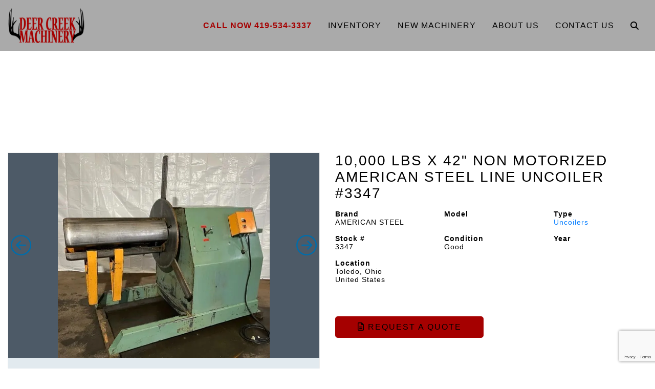

--- FILE ---
content_type: text/html; charset=UTF-8
request_url: https://deercreekmachinery.com/listing/10000-lbs-x-42-non-motorized-american-steel-line-uncoiler-3347-31/
body_size: 13113
content:
<!doctype html>


<html class="no-js" lang="en" dir="ltr">



<head>



    <meta charset="utf-8">

    <meta http-equiv="x-ua-compatible" content="ie=edge">

    <meta name="viewport" content="width=device-width, initial-scale=1.0">

    <title>10,000 LBS X 42&#8243; NON MOTORIZED AMERICAN STEEL LINE UNCOILER #3347 | Deer Creek Machinery</title>

    <link rel="shortcut icon" href="/wp-content/uploads/2020/03/favicon.png" />

    
<!-- The SEO Framework by Sybre Waaijer -->
<meta name="robots" content="max-snippet:-1,max-image-preview:standard,max-video-preview:-1" />
<link rel="canonical" href="https://deercreekmachinery.com/listing/10000-lbs-x-42-non-motorized-american-steel-line-uncoiler-3347-31/" />
<meta name="description" content="For Sale - AMERICAN STEEL Uncoilers - 10,000 LBS X 42″ NON MOTORIZED AMERICAN STEEL LINE UNCOILER #3347" />
<meta property="og:type" content="article" />
<meta property="og:locale" content="en_US" />
<meta property="og:site_name" content="Deer Creek Machinery" />
<meta property="og:title" content="For Sale - AMERICAN STEEL Uncoilers - 10,000 LBS X 42″ NON MOTORIZED AMERICAN STEEL LINE UNCOILER #3347 - Deer Creek Machinery" />
<meta property="og:description" content="For Sale - AMERICAN STEEL Uncoilers - 10,000 LBS X 42″ NON MOTORIZED AMERICAN STEEL LINE UNCOILER #3347" />
<meta property="og:url" content="https://deercreekmachinery.com/listing/10000-lbs-x-42-non-motorized-american-steel-line-uncoiler-3347-31/" />
<meta property="article:published_time" content="2023-02-02T17:08:27+00:00" />
<meta property="article:modified_time" content="2023-02-02T17:08:27+00:00" />
<meta name="twitter:card" content="summary_large_image" />
<meta name="twitter:title" content="For Sale - AMERICAN STEEL Uncoilers - 10,000 LBS X 42″ NON MOTORIZED AMERICAN STEEL LINE UNCOILER #3347 - Deer Creek Machinery" />
<meta name="twitter:description" content="For Sale - AMERICAN STEEL Uncoilers - 10,000 LBS X 42″ NON MOTORIZED AMERICAN STEEL LINE UNCOILER #3347" />
<script type="application/ld+json">{"@context":"https://schema.org","@graph":[{"@type":"WebSite","@id":"https://deercreekmachinery.com/#/schema/WebSite","url":"https://deercreekmachinery.com/","name":"Deer Creek Machinery","description":"Deer Creek Machinery","inLanguage":"en-US","potentialAction":{"@type":"SearchAction","target":{"@type":"EntryPoint","urlTemplate":"https://deercreekmachinery.com/search/{search_term_string}/"},"query-input":"required name=search_term_string"},"publisher":{"@type":"Organization","@id":"https://deercreekmachinery.com/#/schema/Organization","name":"Deer Creek Machinery","url":"https://deercreekmachinery.com/"}},{"@type":"WebPage","@id":"https://deercreekmachinery.com/listing/10000-lbs-x-42-non-motorized-american-steel-line-uncoiler-3347-31/","url":"https://deercreekmachinery.com/listing/10000-lbs-x-42-non-motorized-american-steel-line-uncoiler-3347-31/","name":"For Sale - AMERICAN STEEL Uncoilers - 10,000 LBS X 42″ NON MOTORIZED AMERICAN STEEL LINE UNCOILER #3347 - Deer Creek Machinery","description":"For Sale - AMERICAN STEEL Uncoilers - 10,000 LBS X 42″ NON MOTORIZED AMERICAN STEEL LINE UNCOILER #3347","inLanguage":"en-US","isPartOf":{"@id":"https://deercreekmachinery.com/#/schema/WebSite"},"breadcrumb":{"@type":"BreadcrumbList","@id":"https://deercreekmachinery.com/#/schema/BreadcrumbList","itemListElement":[{"@type":"ListItem","position":1,"item":"https://deercreekmachinery.com/","name":"Deer Creek Machinery"},{"@type":"ListItem","position":2,"name":"For Sale - AMERICAN STEEL Uncoilers - 10,000 LBS X 42″ NON MOTORIZED AMERICAN STEEL LINE UNCOILER #3347"}]},"potentialAction":{"@type":"ReadAction","target":"https://deercreekmachinery.com/listing/10000-lbs-x-42-non-motorized-american-steel-line-uncoiler-3347-31/"},"datePublished":"2023-02-02T17:08:27+00:00","dateModified":"2023-02-02T17:08:27+00:00"}]}</script>
<!-- / The SEO Framework by Sybre Waaijer | 4.41ms meta | 2.07ms boot -->

<link rel='dns-prefetch' href='//cdnjs.cloudflare.com' />
<link rel='dns-prefetch' href='//stackpath.bootstrapcdn.com' />
<link rel='dns-prefetch' href='//kit.fontawesome.com' />
<link rel='dns-prefetch' href='//fonts.googleapis.com' />
<link rel="alternate" title="oEmbed (JSON)" type="application/json+oembed" href="https://deercreekmachinery.com/wp-json/oembed/1.0/embed?url=https%3A%2F%2Fdeercreekmachinery.com%2Flisting%2F10000-lbs-x-42-non-motorized-american-steel-line-uncoiler-3347-31%2F" />
<link rel="alternate" title="oEmbed (XML)" type="text/xml+oembed" href="https://deercreekmachinery.com/wp-json/oembed/1.0/embed?url=https%3A%2F%2Fdeercreekmachinery.com%2Flisting%2F10000-lbs-x-42-non-motorized-american-steel-line-uncoiler-3347-31%2F&#038;format=xml" />
<style id='wp-img-auto-sizes-contain-inline-css' type='text/css'>
img:is([sizes=auto i],[sizes^="auto," i]){contain-intrinsic-size:3000px 1500px}
/*# sourceURL=wp-img-auto-sizes-contain-inline-css */
</style>
<style id='wp-emoji-styles-inline-css' type='text/css'>

	img.wp-smiley, img.emoji {
		display: inline !important;
		border: none !important;
		box-shadow: none !important;
		height: 1em !important;
		width: 1em !important;
		margin: 0 0.07em !important;
		vertical-align: -0.1em !important;
		background: none !important;
		padding: 0 !important;
	}
/*# sourceURL=wp-emoji-styles-inline-css */
</style>
<style id='wp-block-library-inline-css' type='text/css'>
:root{--wp-block-synced-color:#7a00df;--wp-block-synced-color--rgb:122,0,223;--wp-bound-block-color:var(--wp-block-synced-color);--wp-editor-canvas-background:#ddd;--wp-admin-theme-color:#007cba;--wp-admin-theme-color--rgb:0,124,186;--wp-admin-theme-color-darker-10:#006ba1;--wp-admin-theme-color-darker-10--rgb:0,107,160.5;--wp-admin-theme-color-darker-20:#005a87;--wp-admin-theme-color-darker-20--rgb:0,90,135;--wp-admin-border-width-focus:2px}@media (min-resolution:192dpi){:root{--wp-admin-border-width-focus:1.5px}}.wp-element-button{cursor:pointer}:root .has-very-light-gray-background-color{background-color:#eee}:root .has-very-dark-gray-background-color{background-color:#313131}:root .has-very-light-gray-color{color:#eee}:root .has-very-dark-gray-color{color:#313131}:root .has-vivid-green-cyan-to-vivid-cyan-blue-gradient-background{background:linear-gradient(135deg,#00d084,#0693e3)}:root .has-purple-crush-gradient-background{background:linear-gradient(135deg,#34e2e4,#4721fb 50%,#ab1dfe)}:root .has-hazy-dawn-gradient-background{background:linear-gradient(135deg,#faaca8,#dad0ec)}:root .has-subdued-olive-gradient-background{background:linear-gradient(135deg,#fafae1,#67a671)}:root .has-atomic-cream-gradient-background{background:linear-gradient(135deg,#fdd79a,#004a59)}:root .has-nightshade-gradient-background{background:linear-gradient(135deg,#330968,#31cdcf)}:root .has-midnight-gradient-background{background:linear-gradient(135deg,#020381,#2874fc)}:root{--wp--preset--font-size--normal:16px;--wp--preset--font-size--huge:42px}.has-regular-font-size{font-size:1em}.has-larger-font-size{font-size:2.625em}.has-normal-font-size{font-size:var(--wp--preset--font-size--normal)}.has-huge-font-size{font-size:var(--wp--preset--font-size--huge)}.has-text-align-center{text-align:center}.has-text-align-left{text-align:left}.has-text-align-right{text-align:right}.has-fit-text{white-space:nowrap!important}#end-resizable-editor-section{display:none}.aligncenter{clear:both}.items-justified-left{justify-content:flex-start}.items-justified-center{justify-content:center}.items-justified-right{justify-content:flex-end}.items-justified-space-between{justify-content:space-between}.screen-reader-text{border:0;clip-path:inset(50%);height:1px;margin:-1px;overflow:hidden;padding:0;position:absolute;width:1px;word-wrap:normal!important}.screen-reader-text:focus{background-color:#ddd;clip-path:none;color:#444;display:block;font-size:1em;height:auto;left:5px;line-height:normal;padding:15px 23px 14px;text-decoration:none;top:5px;width:auto;z-index:100000}html :where(.has-border-color){border-style:solid}html :where([style*=border-top-color]){border-top-style:solid}html :where([style*=border-right-color]){border-right-style:solid}html :where([style*=border-bottom-color]){border-bottom-style:solid}html :where([style*=border-left-color]){border-left-style:solid}html :where([style*=border-width]){border-style:solid}html :where([style*=border-top-width]){border-top-style:solid}html :where([style*=border-right-width]){border-right-style:solid}html :where([style*=border-bottom-width]){border-bottom-style:solid}html :where([style*=border-left-width]){border-left-style:solid}html :where(img[class*=wp-image-]){height:auto;max-width:100%}:where(figure){margin:0 0 1em}html :where(.is-position-sticky){--wp-admin--admin-bar--position-offset:var(--wp-admin--admin-bar--height,0px)}@media screen and (max-width:600px){html :where(.is-position-sticky){--wp-admin--admin-bar--position-offset:0px}}

/*# sourceURL=wp-block-library-inline-css */
</style><style id='global-styles-inline-css' type='text/css'>
:root{--wp--preset--aspect-ratio--square: 1;--wp--preset--aspect-ratio--4-3: 4/3;--wp--preset--aspect-ratio--3-4: 3/4;--wp--preset--aspect-ratio--3-2: 3/2;--wp--preset--aspect-ratio--2-3: 2/3;--wp--preset--aspect-ratio--16-9: 16/9;--wp--preset--aspect-ratio--9-16: 9/16;--wp--preset--color--black: #000000;--wp--preset--color--cyan-bluish-gray: #abb8c3;--wp--preset--color--white: #ffffff;--wp--preset--color--pale-pink: #f78da7;--wp--preset--color--vivid-red: #cf2e2e;--wp--preset--color--luminous-vivid-orange: #ff6900;--wp--preset--color--luminous-vivid-amber: #fcb900;--wp--preset--color--light-green-cyan: #7bdcb5;--wp--preset--color--vivid-green-cyan: #00d084;--wp--preset--color--pale-cyan-blue: #8ed1fc;--wp--preset--color--vivid-cyan-blue: #0693e3;--wp--preset--color--vivid-purple: #9b51e0;--wp--preset--gradient--vivid-cyan-blue-to-vivid-purple: linear-gradient(135deg,rgb(6,147,227) 0%,rgb(155,81,224) 100%);--wp--preset--gradient--light-green-cyan-to-vivid-green-cyan: linear-gradient(135deg,rgb(122,220,180) 0%,rgb(0,208,130) 100%);--wp--preset--gradient--luminous-vivid-amber-to-luminous-vivid-orange: linear-gradient(135deg,rgb(252,185,0) 0%,rgb(255,105,0) 100%);--wp--preset--gradient--luminous-vivid-orange-to-vivid-red: linear-gradient(135deg,rgb(255,105,0) 0%,rgb(207,46,46) 100%);--wp--preset--gradient--very-light-gray-to-cyan-bluish-gray: linear-gradient(135deg,rgb(238,238,238) 0%,rgb(169,184,195) 100%);--wp--preset--gradient--cool-to-warm-spectrum: linear-gradient(135deg,rgb(74,234,220) 0%,rgb(151,120,209) 20%,rgb(207,42,186) 40%,rgb(238,44,130) 60%,rgb(251,105,98) 80%,rgb(254,248,76) 100%);--wp--preset--gradient--blush-light-purple: linear-gradient(135deg,rgb(255,206,236) 0%,rgb(152,150,240) 100%);--wp--preset--gradient--blush-bordeaux: linear-gradient(135deg,rgb(254,205,165) 0%,rgb(254,45,45) 50%,rgb(107,0,62) 100%);--wp--preset--gradient--luminous-dusk: linear-gradient(135deg,rgb(255,203,112) 0%,rgb(199,81,192) 50%,rgb(65,88,208) 100%);--wp--preset--gradient--pale-ocean: linear-gradient(135deg,rgb(255,245,203) 0%,rgb(182,227,212) 50%,rgb(51,167,181) 100%);--wp--preset--gradient--electric-grass: linear-gradient(135deg,rgb(202,248,128) 0%,rgb(113,206,126) 100%);--wp--preset--gradient--midnight: linear-gradient(135deg,rgb(2,3,129) 0%,rgb(40,116,252) 100%);--wp--preset--font-size--small: 13px;--wp--preset--font-size--medium: 20px;--wp--preset--font-size--large: 36px;--wp--preset--font-size--x-large: 42px;--wp--preset--spacing--20: 0.44rem;--wp--preset--spacing--30: 0.67rem;--wp--preset--spacing--40: 1rem;--wp--preset--spacing--50: 1.5rem;--wp--preset--spacing--60: 2.25rem;--wp--preset--spacing--70: 3.38rem;--wp--preset--spacing--80: 5.06rem;--wp--preset--shadow--natural: 6px 6px 9px rgba(0, 0, 0, 0.2);--wp--preset--shadow--deep: 12px 12px 50px rgba(0, 0, 0, 0.4);--wp--preset--shadow--sharp: 6px 6px 0px rgba(0, 0, 0, 0.2);--wp--preset--shadow--outlined: 6px 6px 0px -3px rgb(255, 255, 255), 6px 6px rgb(0, 0, 0);--wp--preset--shadow--crisp: 6px 6px 0px rgb(0, 0, 0);}:where(.is-layout-flex){gap: 0.5em;}:where(.is-layout-grid){gap: 0.5em;}body .is-layout-flex{display: flex;}.is-layout-flex{flex-wrap: wrap;align-items: center;}.is-layout-flex > :is(*, div){margin: 0;}body .is-layout-grid{display: grid;}.is-layout-grid > :is(*, div){margin: 0;}:where(.wp-block-columns.is-layout-flex){gap: 2em;}:where(.wp-block-columns.is-layout-grid){gap: 2em;}:where(.wp-block-post-template.is-layout-flex){gap: 1.25em;}:where(.wp-block-post-template.is-layout-grid){gap: 1.25em;}.has-black-color{color: var(--wp--preset--color--black) !important;}.has-cyan-bluish-gray-color{color: var(--wp--preset--color--cyan-bluish-gray) !important;}.has-white-color{color: var(--wp--preset--color--white) !important;}.has-pale-pink-color{color: var(--wp--preset--color--pale-pink) !important;}.has-vivid-red-color{color: var(--wp--preset--color--vivid-red) !important;}.has-luminous-vivid-orange-color{color: var(--wp--preset--color--luminous-vivid-orange) !important;}.has-luminous-vivid-amber-color{color: var(--wp--preset--color--luminous-vivid-amber) !important;}.has-light-green-cyan-color{color: var(--wp--preset--color--light-green-cyan) !important;}.has-vivid-green-cyan-color{color: var(--wp--preset--color--vivid-green-cyan) !important;}.has-pale-cyan-blue-color{color: var(--wp--preset--color--pale-cyan-blue) !important;}.has-vivid-cyan-blue-color{color: var(--wp--preset--color--vivid-cyan-blue) !important;}.has-vivid-purple-color{color: var(--wp--preset--color--vivid-purple) !important;}.has-black-background-color{background-color: var(--wp--preset--color--black) !important;}.has-cyan-bluish-gray-background-color{background-color: var(--wp--preset--color--cyan-bluish-gray) !important;}.has-white-background-color{background-color: var(--wp--preset--color--white) !important;}.has-pale-pink-background-color{background-color: var(--wp--preset--color--pale-pink) !important;}.has-vivid-red-background-color{background-color: var(--wp--preset--color--vivid-red) !important;}.has-luminous-vivid-orange-background-color{background-color: var(--wp--preset--color--luminous-vivid-orange) !important;}.has-luminous-vivid-amber-background-color{background-color: var(--wp--preset--color--luminous-vivid-amber) !important;}.has-light-green-cyan-background-color{background-color: var(--wp--preset--color--light-green-cyan) !important;}.has-vivid-green-cyan-background-color{background-color: var(--wp--preset--color--vivid-green-cyan) !important;}.has-pale-cyan-blue-background-color{background-color: var(--wp--preset--color--pale-cyan-blue) !important;}.has-vivid-cyan-blue-background-color{background-color: var(--wp--preset--color--vivid-cyan-blue) !important;}.has-vivid-purple-background-color{background-color: var(--wp--preset--color--vivid-purple) !important;}.has-black-border-color{border-color: var(--wp--preset--color--black) !important;}.has-cyan-bluish-gray-border-color{border-color: var(--wp--preset--color--cyan-bluish-gray) !important;}.has-white-border-color{border-color: var(--wp--preset--color--white) !important;}.has-pale-pink-border-color{border-color: var(--wp--preset--color--pale-pink) !important;}.has-vivid-red-border-color{border-color: var(--wp--preset--color--vivid-red) !important;}.has-luminous-vivid-orange-border-color{border-color: var(--wp--preset--color--luminous-vivid-orange) !important;}.has-luminous-vivid-amber-border-color{border-color: var(--wp--preset--color--luminous-vivid-amber) !important;}.has-light-green-cyan-border-color{border-color: var(--wp--preset--color--light-green-cyan) !important;}.has-vivid-green-cyan-border-color{border-color: var(--wp--preset--color--vivid-green-cyan) !important;}.has-pale-cyan-blue-border-color{border-color: var(--wp--preset--color--pale-cyan-blue) !important;}.has-vivid-cyan-blue-border-color{border-color: var(--wp--preset--color--vivid-cyan-blue) !important;}.has-vivid-purple-border-color{border-color: var(--wp--preset--color--vivid-purple) !important;}.has-vivid-cyan-blue-to-vivid-purple-gradient-background{background: var(--wp--preset--gradient--vivid-cyan-blue-to-vivid-purple) !important;}.has-light-green-cyan-to-vivid-green-cyan-gradient-background{background: var(--wp--preset--gradient--light-green-cyan-to-vivid-green-cyan) !important;}.has-luminous-vivid-amber-to-luminous-vivid-orange-gradient-background{background: var(--wp--preset--gradient--luminous-vivid-amber-to-luminous-vivid-orange) !important;}.has-luminous-vivid-orange-to-vivid-red-gradient-background{background: var(--wp--preset--gradient--luminous-vivid-orange-to-vivid-red) !important;}.has-very-light-gray-to-cyan-bluish-gray-gradient-background{background: var(--wp--preset--gradient--very-light-gray-to-cyan-bluish-gray) !important;}.has-cool-to-warm-spectrum-gradient-background{background: var(--wp--preset--gradient--cool-to-warm-spectrum) !important;}.has-blush-light-purple-gradient-background{background: var(--wp--preset--gradient--blush-light-purple) !important;}.has-blush-bordeaux-gradient-background{background: var(--wp--preset--gradient--blush-bordeaux) !important;}.has-luminous-dusk-gradient-background{background: var(--wp--preset--gradient--luminous-dusk) !important;}.has-pale-ocean-gradient-background{background: var(--wp--preset--gradient--pale-ocean) !important;}.has-electric-grass-gradient-background{background: var(--wp--preset--gradient--electric-grass) !important;}.has-midnight-gradient-background{background: var(--wp--preset--gradient--midnight) !important;}.has-small-font-size{font-size: var(--wp--preset--font-size--small) !important;}.has-medium-font-size{font-size: var(--wp--preset--font-size--medium) !important;}.has-large-font-size{font-size: var(--wp--preset--font-size--large) !important;}.has-x-large-font-size{font-size: var(--wp--preset--font-size--x-large) !important;}
/*# sourceURL=global-styles-inline-css */
</style>

<style id='classic-theme-styles-inline-css' type='text/css'>
/*! This file is auto-generated */
.wp-block-button__link{color:#fff;background-color:#32373c;border-radius:9999px;box-shadow:none;text-decoration:none;padding:calc(.667em + 2px) calc(1.333em + 2px);font-size:1.125em}.wp-block-file__button{background:#32373c;color:#fff;text-decoration:none}
/*# sourceURL=/wp-includes/css/classic-themes.min.css */
</style>
<link rel='stylesheet' id='acft-gf-css' href='https://fonts.googleapis.com/css?family=%22Arial+Black%22%2C+Gadget%2C+sans-serif&#038;ver=6.9' type='text/css' media='all' />
<link rel='stylesheet' id='contact-form-7-css' href='https://deercreekmachinery.com/wp-content/plugins/contact-form-7/includes/css/styles.css?ver=6.1.4' type='text/css' media='all' />
<link rel='stylesheet' id='bootstrap_css-css' href='https://stackpath.bootstrapcdn.com/bootstrap/4.3.1/css/bootstrap.min.css?ver=4.3.1' type='text/css' media='all' />
<link rel='stylesheet' id='appcss-css' href='https://deercreekmachinery.com/wp-content/themes/basic-mhub/css/app.css?ver=1.1' type='text/css' media='all' />
<script type="text/javascript" src="https://deercreekmachinery.com/wp-includes/js/jquery/jquery.min.js?ver=3.7.1" id="jquery-core-js"></script>
<script type="text/javascript" src="https://deercreekmachinery.com/wp-includes/js/jquery/jquery-migrate.min.js?ver=3.4.1" id="jquery-migrate-js"></script>
<script type="text/javascript" src="https://cdnjs.cloudflare.com/ajax/libs/popper.js/1.14.7/umd/popper.min.js?ver=1.1.0" id="popper-js"></script>
<script type="text/javascript" src="https://stackpath.bootstrapcdn.com/bootstrap/4.3.1/js/bootstrap.min.js?ver=4.1.3" id="bootstrap-js"></script>
<script type="text/javascript" src="https://deercreekmachinery.com/wp-content/themes/basic-mhub/js/app.js?ver=6.9" id="app_js-js"></script>
<link rel="https://api.w.org/" href="https://deercreekmachinery.com/wp-json/" /><link rel="EditURI" type="application/rsd+xml" title="RSD" href="https://deercreekmachinery.com/xmlrpc.php?rsd" />

    <!-- Google Tag Manager -->
    <script>(function(w,d,s,l,i){w[l]=w[l]||[];w[l].push({'gtm.start':
    new Date().getTime(),event:'gtm.js'});var f=d.getElementsByTagName(s)[0],
    j=d.createElement(s),dl=l!='dataLayer'?'&l='+l:'';j.async=true;j.src=
    'https://www.googletagmanager.com/gtm.js?id='+i+dl;f.parentNode.insertBefore(j,f);
    })(window,document,'script','dataLayer','GTM-PPF6JHN');</script>
    <!-- End Google Tag Manager -->


    


    <link href="https://fonts.googleapis.com/css?family="Arial+Black",+Gadget,+sans-serif|"Arial+Black",+Gadget,+sans-serif|"Arial+Black",+Gadget,+sans-serif|"Arial+Black",+Gadget,+sans-serif|"Arial+Black",+Gadget,+sans-serif" rel="stylesheet">



</head>



<body>

<!-- Google Tag Manager (noscript) -->
<noscript><iframe src="https://www.googletagmanager.com/ns.html?id=GTM-PPF6JHN"
height="0" width="0" style="display:none;visibility:hidden"></iframe></noscript>
<!-- End Google Tag Manager (noscript) -->


<style>



    


    


        h1 {

            font-family: "Arial Black", Gadget, sans-serif;

            font-size: 32px;

            line-height: 35px;

            color: #f7f7f7;

            letter-spacing: 0px;

            text-decoration: none;

            text-transform: uppercase;

     }



    


        h2 {

            font-family: "Arial Black", Gadget, sans-serif;

            font-size: 28px;

            line-height: 32px;

            color: #000;

            letter-spacing: 2px;

            text-decoration: none;

            text-transform: none;

     }



    


        h3 {

            font-family: "Arial Black", Gadget, sans-serif;

            font-size: 20px;

            line-height: 22px;

            color: #000;

            letter-spacing: 3px;

            text-decoration: none;

            text-transform: none;

     }



    


        p {

            font-family: "Arial Black", Gadget, sans-serif;

            font-size: 14px;

            line-height: 16px;

            color: #000;

            letter-spacing: 1px;

            text-decoration: none;

            text-transform: none;

     }



    


        .navigation ul.nav li.nav-item a.nav-link {

            font-family: "Arial Black", Gadget, sans-serif;

            font-size: 16px;

            line-height: 16px;

            color: #000;

            letter-spacing: 1px;

            text-decoration: none;

            text-transform: uppercase;

        }



    


    


        .dropdown-menu.show {

            display: block;

            background: ;

        }



    


    


        .navigation ul.nav li.nav-item .dropdown-menu.show a.nav-link, #nav-phone {

            font-family: "Arial Black", Gadget, sans-serif;

            font-size: 16px;

            color: #000;

            letter-spacing: 1px;

            text-transform: uppercase;

        }



    


    .btn {

        font-family: "Arial Black", Gadget, sans-serif;

        font-size: 16px;

        letter-spacing: 2px;

        text-transform: uppercase;

        color: #000;

    }



    .btn:hover {

        color: #000;

    }



    


    .btn-primary {

        background-color: #a50000;

        border-color: #a50000;

    }



    .btn.btn-primary:hover {

        background-color: #777777;

        border-color: #777777;

    }



</style>






    


        <style>



    .navigation {

        background-color: #aaaaaa;

    }



    .navigation ul.nav li.nav-item a.nav-link {

        color: ;

    }



    #nav-search {

        background-color: #aaaaaa;

    }



</style>

    

<section class="navigation default nav-container">



    <div class="container-fluid">



        <div class="row align-items-center">



            <div class="col-auto">



                <a href="/"><img src="https://deercreekmachinery.com/wp-content/uploads/2020/03/1427861018_Deer-Creek-Logo-web.png" class="img-fluid logo py-3" /></a>



            </div>



            <div class="col">



                <div id="nav-search">



                    <div style="right: 0;position: absolute;">



                        <form class="input-group" action="/inventory/" method="get">



                            <a id="nav-search-close" href="#" class="nav-link d-flex align-items-center"><i class="fas fa-times"></i></a>



                            <input type="text" name="keyword" class="form-control rounded-0" placeholder="Search Inventory..." aria-label="Search">



                            <div class="input-group-append">



                                <button class="btn btn-primary rounded-0 ml-3 px-4 py-0">Search <i class="fas fa-angle-double-right"></i></button>



                            </div>



                        </form>



                    </div>





                </div>



                <ul class="nav justify-content-end text-center">

                    <li id="nav-phone" class="nav-item d-none d-md-inline-block">

                        <a href="tel: 419-534-3337" class="nav-link">Call Now  419-534-3337</a>

                    </li>

                    


                        


                            


                                


                                    


                                        


                                            <li class="nav-item d-none d-md-inline-block"><a class="nav-link" href="/inventory/" target="_self">Inventory</a></li>



                                        


                                    


                                


                                    


                                        


                                            <li class="nav-item d-none d-md-inline-block"><a class="nav-link" href="https://deercreekmachinery.com/new-machinery/" target="_self">New Machinery</a></li>



                                        


                                    


                                


                                    


                                        


                                            <li class="nav-item d-none d-md-inline-block"><a class="nav-link" href="/about-us/" target="_self">About Us</a></li>



                                        


                                    


                                


                                    


                                        


                                            <li class="nav-item d-none d-md-inline-block"><a class="nav-link" href="/contact-us/" target="_self">Contact Us</a></li>



                                        


                                    


                                


                            


                        


                    


                    <li class="nav-item d-none d-md-inline-block"><a id="nav-search-icon" href="#" class="nav-link"><i class="fas fa-search"></i></a></li>



                    <li class="nav-item d-inline-block d-md-none align-self-center">



                        <a onclick="toggleMobileNav()" class="nav-link"><i class="fa fa-bars fa-2x" aria-hidden="true"></i></a>



                    </li>

                

                </ul>



            </div>



        </div>



    </div>



</section>


    


    


<style>



    #mobile_menu {

        background: ;

    }



    


        .mobilemenu ul li a {

            color: ;

            font-family: "Arial Black", Gadget, sans-serif;

            font-size: 16px;

            letter-spacing: 1px;

            text-decoration: none;

            text-transform: uppercase;

        }



    


    #mobile_menu.active .closenav {

        color: ;

    }





</style>



<div class="mobilemenu" id="mobile_menu">



    <button class="overlay-close closenav" onclick="closeMobileNav()"><i class="fal fa-times fa-2x" aria-hidden="true"></i></button>


    <nav>

    <div id="nav-search">



        <div style="right: 0;position: absolute;">



            <form class="input-group" action="/inventory/" method="get">



                <a id="nav-search-close" href="#" class="nav-link d-flex align-items-center"><i class="fas fa-times"></i></a>



                <input type="text" name="keyword" class="form-control rounded-0" placeholder="Search Inventory..." aria-label="Search">



                <div class="input-group-append">



                    <button class="btn btn-primary rounded-0 ml-3 px-4 py-0">Search <i class="fas fa-angle-double-right"></i></button>



                </div>



            </form>



        </div>


    </div>



        <ul>

            <li id="nav-phone" class="nav-item">

                <a href="tel: 419-534-3337" class="nav-link">Call Now  419-534-3337</a>

            </li>

            


                


                    


                        


                            


                                


                                    <li class="nav-item"><a class="nav-link" href="/inventory/" target="_self">Inventory</a></li>



                                


                            


                        


                            


                                


                                    <li class="nav-item"><a class="nav-link" href="https://deercreekmachinery.com/new-machinery/" target="_self">New Machinery</a></li>



                                


                            


                        


                            


                                


                                    <li class="nav-item"><a class="nav-link" href="/about-us/" target="_self">About Us</a></li>



                                


                            


                        


                            


                                


                                    <li class="nav-item"><a class="nav-link" href="/contact-us/" target="_self">Contact Us</a></li>



                                


                            


                        


                    


                


            
            <li class="nav-item">
                <div class="d-flex justify-content-center">
                    <form class="d-flex flex-column" action="/inventory/" method="get">
                        <input type="text" name="keyword" class="form-control rounded-0" placeholder="Search Inventory..." aria-label="Search">
                        <button class="btn btn-primary rounded-0 px-4">Search <i class="fas fa-angle-double-right"></i></button>
                    </form>
                </div>
            </li>

        </ul>



    </nav>



</div>











    <div style="height: 150px;"></div>

	<div class="modal fade" id="modalLoginForm" tabindex="-1" role="dialog" aria-labelledby="myModalLabel"
     aria-hidden="true">
    <div class="modal-dialog" role="document">
        <div class="modal-content">
            <div class="modal-header">
                <h4 class="modal-title w-100 font-weight-bold">Request a Quote</h4>
                <button type="button" class="close" data-dismiss="modal" aria-label="Close">
                    <span aria-hidden="true">&times;</span>
                </button>
            </div>
            <div class="modal-body mx-3">
                
<div class="wpcf7 no-js" id="wpcf7-f344-o1" lang="en-US" dir="ltr" data-wpcf7-id="344">
<div class="screen-reader-response"><p role="status" aria-live="polite" aria-atomic="true"></p> <ul></ul></div>
<form action="/listing/10000-lbs-x-42-non-motorized-american-steel-line-uncoiler-3347-31/#wpcf7-f344-o1" method="post" class="wpcf7-form init" aria-label="Contact form" novalidate="novalidate" data-status="init">
<fieldset class="hidden-fields-container"><input type="hidden" name="_wpcf7" value="344" /><input type="hidden" name="_wpcf7_version" value="6.1.4" /><input type="hidden" name="_wpcf7_locale" value="en_US" /><input type="hidden" name="_wpcf7_unit_tag" value="wpcf7-f344-o1" /><input type="hidden" name="_wpcf7_container_post" value="0" /><input type="hidden" name="_wpcf7_posted_data_hash" value="" /><input type="hidden" name="_wpcf7_recaptcha_response" value="" />
</fieldset>
<div class="row">
	<div class="col">
		<div class="form-group">
			<p><label for="first_name">First Name*</label><br />
<span class="wpcf7-form-control-wrap" data-name="first_name"><input size="40" maxlength="400" class="wpcf7-form-control wpcf7-text wpcf7-validates-as-required form-control" aria-required="true" aria-invalid="false" value="" type="text" name="first_name" /></span>
			</p>
		</div>
	</div>
	<div class="col">
		<div class="form-group">
			<p><label for="last_name">Last Name*</label><br />
<span class="wpcf7-form-control-wrap" data-name="last_name"><input size="40" maxlength="400" class="wpcf7-form-control wpcf7-text wpcf7-validates-as-required form-control" aria-required="true" aria-invalid="false" value="" type="text" name="last_name" /></span>
			</p>
		</div>
	</div>
</div>
<div class="row">
	<div class="col">
		<div class="form-group">
			<p><label for="phone">Phone Number*</label><br />
<span class="wpcf7-form-control-wrap" data-name="phone"><input size="40" maxlength="400" class="wpcf7-form-control wpcf7-tel wpcf7-validates-as-required wpcf7-text wpcf7-validates-as-tel form-control" aria-required="true" aria-invalid="false" value="" type="tel" name="phone" /></span>
			</p>
		</div>
	</div>
	<div class="col">
		<div class="form-group">
			<p><label for="email">Email*</label><br />
<span class="wpcf7-form-control-wrap" data-name="email"><input size="40" maxlength="400" class="wpcf7-form-control wpcf7-email wpcf7-validates-as-required wpcf7-text wpcf7-validates-as-email form-control" aria-required="true" aria-invalid="false" value="" type="email" name="email" /></span>
			</p>
		</div>
	</div>
</div>
<div class="row">
	<div class="col">
		<div class="form-group">
			<p><label for="company">Company*</label><br />
<span class="wpcf7-form-control-wrap" data-name="company"><input size="40" maxlength="400" class="wpcf7-form-control wpcf7-text wpcf7-validates-as-required form-control" aria-required="true" aria-invalid="false" value="" type="text" name="company" /></span>
			</p>
		</div>
	</div>
</div>
<div class="row">
	<div class="col">
		<div class="form-group">
			<p><label for="message">Message*</label><br />
<span class="wpcf7-form-control-wrap" data-name="message"><textarea cols="40" rows="10" maxlength="2000" class="wpcf7-form-control wpcf7-textarea wpcf7-validates-as-required form-control" aria-required="true" aria-invalid="false" name="message"></textarea></span>
			</p>
		</div>
	</div>
</div>
<input class="wpcf7-form-control wpcf7-hidden" value="" type="hidden" name="reference_number" />
<input class="wpcf7-form-control wpcf7-hidden" value="" type="hidden" name="machine_string" />
<div class="row">
	<div class="col">
		<p><button type="submit" class="btn btn-primary">Submit</button>
		</p>
	</div>
</div><div class="wpcf7-response-output" aria-hidden="true"></div>
</form>
</div>
            </div>
        </div>
    </div>
</div>
    <section class="listingbreadcrumb py-4">

        <div class="container-fluid">

            <div class="row">

                <div class="col-12">

					
                </div>

            </div>

        </div>

    </section>

    <section class="pb-5 mb-5">

        <div class="container-fluid">

            <div class="row justify-content-center">

                <div class="col-12 col-md-6 col-lg-6">

					
						
							<style>

    .slick-slider .slick-prev, .slick-slider .slick-next {
        color: ;
    }

    .slick-prev:hover, .slick-prev:focus, .slick-next:hover, .slick-next:focus {
        color:  !important;
        outline: unset;
        background: unset;
    }

</style>

<div class="container-full" id="detail">

    <div id="detail">

        
        
            <div class="product-images demo-gallery" style="background: ;">

                <div class="main-img-slider">

                    
                        <div class="main_container" style="background: ;">

                            <a data-fancybox="gallery" href="https://cdn.machinehub.com/machine-listing-images/26e28caed5bfb1f1db8b279c4ab47013-04faf4ea27eeed20e043e3fd6de55e2b.jpg"><img src="https://cdn.machinehub.com/machine-listing-images/26e28caed5bfb1f1db8b279c4ab47013-04faf4ea27eeed20e043e3fd6de55e2b.jpg" class="img-fluid main" alt="10,000 LBS X 42&quot; NON MOTORIZED AMERICAN STEEL LINE UNCOILER #3347"></a>

                        </div>

                    
                        <div class="main_container" style="background: ;">

                            <a data-fancybox="gallery" href="https://cdn.machinehub.com/machine-listing-images/e948e43ad493d13687c77b8d5d056647-d4b3892eb2853f3b4588fd179c1f2345.jpg"><img src="https://cdn.machinehub.com/machine-listing-images/e948e43ad493d13687c77b8d5d056647-d4b3892eb2853f3b4588fd179c1f2345.jpg" class="img-fluid main" alt="10,000 LBS X 42&quot; NON MOTORIZED AMERICAN STEEL LINE UNCOILER #3347"></a>

                        </div>

                    
                        <div class="main_container" style="background: ;">

                            <a data-fancybox="gallery" href="https://cdn.machinehub.com/machine-listing-images/f6717917669866b9e4f6adcd511fa8f8-04faf4ea27eeed20e043e3fd6de55e2b.jpg"><img src="https://cdn.machinehub.com/machine-listing-images/f6717917669866b9e4f6adcd511fa8f8-04faf4ea27eeed20e043e3fd6de55e2b.jpg" class="img-fluid main" alt="10,000 LBS X 42&quot; NON MOTORIZED AMERICAN STEEL LINE UNCOILER #3347"></a>

                        </div>

                    
                        <div class="main_container" style="background: ;">

                            <a data-fancybox="gallery" href="https://cdn.machinehub.com/machine-listing-images/39350fb4e01d14d08a9a9662191c46ae-d4b3892eb2853f3b4588fd179c1f2345.jpg"><img src="https://cdn.machinehub.com/machine-listing-images/39350fb4e01d14d08a9a9662191c46ae-d4b3892eb2853f3b4588fd179c1f2345.jpg" class="img-fluid main" alt="10,000 LBS X 42&quot; NON MOTORIZED AMERICAN STEEL LINE UNCOILER #3347"></a>

                        </div>

                    
                        <div class="main_container" style="background: ;">

                            <a data-fancybox="gallery" href="https://cdn.machinehub.com/machine-listing-images/e31187e638aaf1bb37a436452de8230e-8ed328628a6aada2bd50ea2d2ee1d7ae.jpg"><img src="https://cdn.machinehub.com/machine-listing-images/e31187e638aaf1bb37a436452de8230e-8ed328628a6aada2bd50ea2d2ee1d7ae.jpg" class="img-fluid main" alt="10,000 LBS X 42&quot; NON MOTORIZED AMERICAN STEEL LINE UNCOILER #3347"></a>

                        </div>

                    
                        <div class="main_container" style="background: ;">

                            <a data-fancybox="gallery" href="https://cdn.machinehub.com/machine-listing-images/e9309e9dad2eec2178450f2b293a0063-15ba35f32777f440de7343ea51d274d6.jpg"><img src="https://cdn.machinehub.com/machine-listing-images/e9309e9dad2eec2178450f2b293a0063-15ba35f32777f440de7343ea51d274d6.jpg" class="img-fluid main" alt="10,000 LBS X 42&quot; NON MOTORIZED AMERICAN STEEL LINE UNCOILER #3347"></a>

                        </div>

                    
                        <div class="main_container" style="background: ;">

                            <a data-fancybox="gallery" href="https://cdn.machinehub.com/machine-listing-images/e9114242212a4616e3641e105c961cea-c1a8a8933e71ffd3c977f8d8c94be963.jpg"><img src="https://cdn.machinehub.com/machine-listing-images/e9114242212a4616e3641e105c961cea-c1a8a8933e71ffd3c977f8d8c94be963.jpg" class="img-fluid main" alt="10,000 LBS X 42&quot; NON MOTORIZED AMERICAN STEEL LINE UNCOILER #3347"></a>

                        </div>

                    
                        <div class="main_container" style="background: ;">

                            <a data-fancybox="gallery" href="https://cdn.machinehub.com/machine-listing-images/424ea4fb01d426ad5231b50dfd69d46a-e7ba728177f5313bd22af17fdbf095a1.jpg"><img src="https://cdn.machinehub.com/machine-listing-images/424ea4fb01d426ad5231b50dfd69d46a-e7ba728177f5313bd22af17fdbf095a1.jpg" class="img-fluid main" alt="10,000 LBS X 42&quot; NON MOTORIZED AMERICAN STEEL LINE UNCOILER #3347"></a>

                        </div>

                    
                        <div class="main_container" style="background: ;">

                            <a data-fancybox="gallery" href="https://cdn.machinehub.com/machine-listing-images/59dde4945f938af0224dc8f323348f35-c2e9e06344ef47bbd7e5f9a305533673.jpg"><img src="https://cdn.machinehub.com/machine-listing-images/59dde4945f938af0224dc8f323348f35-c2e9e06344ef47bbd7e5f9a305533673.jpg" class="img-fluid main" alt="10,000 LBS X 42&quot; NON MOTORIZED AMERICAN STEEL LINE UNCOILER #3347"></a>

                        </div>

                    
                                
                </div>

                <ul class="thumb-nav d-none d-md-block">

                    
                        <li><img src="https://cdn.machinehub.com/machine-listing-images/26e28caed5bfb1f1db8b279c4ab47013-04faf4ea27eeed20e043e3fd6de55e2b.jpg" alt="10,000 LBS X 42&quot; NON MOTORIZED AMERICAN STEEL LINE UNCOILER #3347"></li>

                    
                        <li><img src="https://cdn.machinehub.com/machine-listing-images/e948e43ad493d13687c77b8d5d056647-d4b3892eb2853f3b4588fd179c1f2345.jpg" alt="10,000 LBS X 42&quot; NON MOTORIZED AMERICAN STEEL LINE UNCOILER #3347"></li>

                    
                        <li><img src="https://cdn.machinehub.com/machine-listing-images/f6717917669866b9e4f6adcd511fa8f8-04faf4ea27eeed20e043e3fd6de55e2b.jpg" alt="10,000 LBS X 42&quot; NON MOTORIZED AMERICAN STEEL LINE UNCOILER #3347"></li>

                    
                        <li><img src="https://cdn.machinehub.com/machine-listing-images/39350fb4e01d14d08a9a9662191c46ae-d4b3892eb2853f3b4588fd179c1f2345.jpg" alt="10,000 LBS X 42&quot; NON MOTORIZED AMERICAN STEEL LINE UNCOILER #3347"></li>

                    
                        <li><img src="https://cdn.machinehub.com/machine-listing-images/e31187e638aaf1bb37a436452de8230e-8ed328628a6aada2bd50ea2d2ee1d7ae.jpg" alt="10,000 LBS X 42&quot; NON MOTORIZED AMERICAN STEEL LINE UNCOILER #3347"></li>

                    
                        <li><img src="https://cdn.machinehub.com/machine-listing-images/e9309e9dad2eec2178450f2b293a0063-15ba35f32777f440de7343ea51d274d6.jpg" alt="10,000 LBS X 42&quot; NON MOTORIZED AMERICAN STEEL LINE UNCOILER #3347"></li>

                    
                        <li><img src="https://cdn.machinehub.com/machine-listing-images/e9114242212a4616e3641e105c961cea-c1a8a8933e71ffd3c977f8d8c94be963.jpg" alt="10,000 LBS X 42&quot; NON MOTORIZED AMERICAN STEEL LINE UNCOILER #3347"></li>

                    
                        <li><img src="https://cdn.machinehub.com/machine-listing-images/424ea4fb01d426ad5231b50dfd69d46a-e7ba728177f5313bd22af17fdbf095a1.jpg" alt="10,000 LBS X 42&quot; NON MOTORIZED AMERICAN STEEL LINE UNCOILER #3347"></li>

                    
                        <li><img src="https://cdn.machinehub.com/machine-listing-images/59dde4945f938af0224dc8f323348f35-c2e9e06344ef47bbd7e5f9a305533673.jpg" alt="10,000 LBS X 42&quot; NON MOTORIZED AMERICAN STEEL LINE UNCOILER #3347"></li>

                    
                      
                
                </ul>

            </div>

        
    </div>
    
</div>
						
					
                </div>

                <div class="col-12 col-md-6 col-lg-6">

                    <h2 class="fill mb-3 mt-4 mt-md-0">10,000 LBS X 42" NON MOTORIZED AMERICAN STEEL LINE UNCOILER #3347</h2>

                    <div class="row">

                        <div class="col-12 col-md-6 col-lg-4">

                            <p><b>Brand</b><br/>AMERICAN STEEL</p>

                        </div>

                        <div class="col-12 col-md-6 col-lg-4">

                            <p><b>Model</b><br/></p>

                        </div>

                        <div class="col-12 col-md-6 col-lg-4">

                            <p><b>Type</b><br/><a href="https://deercreekmachinery.com/machines/uncoilers/">Uncoilers</a></p>

                        </div>

                        <div class="col-12 col-md-6 col-lg-4">

                            <p><b>Stock #</b><br/>3347</p>

                        </div>

                        <div class="col-12 col-md-6 col-lg-4">

                            <p><b>Condition</b><br/>Good</p>

                        </div>

                        <div class="col-12 col-md-6 col-lg-4">

                            <p><b>Year</b><br/></p>

                        </div>

                        <div class="col-12 col-md-6 col-lg-4">

                            <p><b>Location</b><br/>Toledo, Ohio<br/>United States</p>

                        </div>

                    </div>

                    <div class="row">

                        <div class="col-12 col-md-6">

							
							
								
                                    <a href="" data-toggle="modal" data-target="#modalLoginForm" onclick="setUpQuoteBox()" class="btn btn-primary btn-lg btn-block mt-5 mb-5"><i class="far fa-file-alt"></i> Request a Quote</a>

								
							
                        </div>

						
                    </div>

                </div>

            </div>

        </div>

    </section>

    <section class="normal-pad">

        <div class="container">

            <div class="row listing-tabs justify-content-center">

                
                <div class="col-12 col-md-10 col-lg-8 mb-3">

                    <h2 class="mb-3">Specifications</h2>
                    <div class="table-responsive">
                        <table class="table text-left">
                            <tbody>
                                                            
                                <tr>
                                    <td class="pl-sm-3">Max Weight of Coil</td>
                                    <td class="text-right pr-sm-3">10000 pounds</td>
                                </tr>
                                                            
                                <tr>
                                    <td class="pl-sm-3">Max Width of Coil</td>
                                    <td class="text-right pr-sm-3">42 inches</td>
                                </tr>
                                                                                                                                                                                        </tbody>
                        </table>
                    </div>

                                            <h2 class="mb-3">Equipped With</h2>
                        <div><span style="font-family: 'courier new', courier;">MAKE ....................... AMERICAN STEEL LINE</span><br /><span style="font-family: 'courier new', courier;">MODEL ...................... 1000<br />SERIAL ..................... 8003</span><br /><span style="font-family: 'courier new', courier;">YEAR ....................... 1987</span><br /><span style="font-family: 'courier new', courier;">COIL CAP ................... 10,000#</span><br /><span style="font-family: 'courier new', courier;">MANDREL LENGTH ............. 42"</span><span style="font-family: 'courier new', courier;">&nbsp;</span><br /><span style="font-family: 'courier new', courier;">HYRD EXP ................... YES</span><span style="font-family: 'courier new', courier;"><br />DRAG BRAKE ................. YES</span><br /><br /><span style="font-family: 'courier new', courier;">&nbsp;</span></div>
                    
                    
                    
                </div>

            </div>

        </div>

    </section>




    <link rel="stylesheet" href="https://cdnjs.cloudflare.com/ajax/libs/slick-carousel/1.9.0/slick-theme.css" />
    <link rel="stylesheet" href="https://cdnjs.cloudflare.com/ajax/libs/slick-carousel/1.9.0/slick.min.css" />
    <script src="https://cdnjs.cloudflare.com/ajax/libs/slick-carousel/1.9.0/slick.min.js"></script>
    <script src="https://cdnjs.cloudflare.com/ajax/libs/jszip/3.1.5/jszip.min.js"></script>
    <script src="https://cdnjs.cloudflare.com/ajax/libs/jszip-utils/0.0.2/jszip-utils.min.js"></script>
    <script src="https://cdnjs.cloudflare.com/ajax/libs/FileSaver.js/1.3.8/FileSaver.min.js"></script>
    <link rel="stylesheet" href="https://cdn.jsdelivr.net/gh/fancyapps/fancybox@3.5.6/dist/jquery.fancybox.min.css" />
    <script src="https://cdn.jsdelivr.net/gh/fancyapps/fancybox@3.5.6/dist/jquery.fancybox.min.js"></script>

    <script>
        function generateZIP(obj, links) {

            if(jQuery(obj).hasClass('disabled'))
                return;

            toggleButtonDisable(obj, '<i class="fas fa-file-archive"></i> Zipping Files...');

            links = JSON.parse(links);

            var zip = new JSZip();
            var count = 0;
            var zipFilename = "pictures.zip";

            links.forEach(function (url, i)
            {
                var filename = links[i];

                filename = filename.replace(/[\/\*\|\:\<\>\?\"\\]/gi, '');

                // loading a file and add it in a zip file
                JSZipUtils.getBinaryContent(url, function (err, data)
                {
                    if (err)
                    {
                        toggleButtonDisable(obj);

                        $(obj).removeClass('disabled');
                        $(obj).html(orig);
                        throw err; // or handle the error
                    }

                    zip.file(filename, data, { binary: true });
                    count++;

                    if (count == links.length)
                    {
                        zip.generateAsync({ type: 'blob' }).then(function (content) {
                            saveAs(content, zipFilename);
                            toggleButtonDisable(obj);
                        });
                    }

                });
            });

        }

        function toggleButtonDisable(obj, text)
        {
            if(jQuery(obj).hasClass('disabled'))
            {
                jQuery(obj).html(jQuery(obj).data('text'));
                jQuery(obj).removeData(text);
            }
            else
            {
                jQuery(obj).data('text', jQuery(obj).html());
                jQuery(obj).html(text);
            }

            jQuery(obj).toggleClass('disabled');
        }

        jQuery('[data-fancybox="gallery"]').fancybox({
            // Options will go here
        });

    </script>

    <script>

        // Quote box
        function setUpQuoteBox (isOffer)
        {
            let messageText = '';

            if (isOffer) {
                messageText += "I'd like to make an offer of: \n\n";
                jQuery('.modal-title').html("Make an Offer");
            }
            else
                jQuery('.modal-title').html("Request a Quote");

            messageText += "I'm interested in your 10,000 LBS X 42\" NON MOTORIZED AMERICAN STEEL LINE UNCOILER #3347 \n\nStock number: 3347" ;

            jQuery('textarea[name="message"]').val(messageText);
        }

        jQuery('<input>', {
            type: 'hidden',
            name: 'reference_number',
            value: "3347"
        }).appendTo('.wpcf7-form');

        jQuery('input[name="reference_number"]').val('3347');
        jQuery('input[name="machine_string"]').val('10,000 LBS X 42" NON MOTORIZED AMERICAN STEEL LINE UNCOILER #3347');

    </script>

    <script>

        jQuery('#detail .main-img-slider').slick({
            slidesToShow: 1,
            slidesToScroll: 1,
            infinite: true,
            arrows: true,
            fade:true,
            autoplay:false,
            swipeToSlide:true,
            speed: 300,
            lazyLoad: 'ondemand',
            asNavFor: '.thumb-nav',
            prevArrow: '<div class="slick-prev"><i class="fal fa-arrow-circle-left"></i></div>',
            nextArrow: '<div class="slick-next"><i class="fal fa-arrow-circle-right"></i></div>'
        });
        // Thumbnail/alternates slider for product page
        jQuery('.thumb-nav').slick({
            slidesToShow: 4,
            slidesToScroll: 1,
            infinite: true,
            centerPadding: '0px',
            asNavFor: '.main-img-slider',
            dots: false,
            centerMode: false,
            draggable: true,
            arrows: false,
            speed:200,
            focusOnSelect: true,
            prevArrow: '<div class="slick-prev"><i class="i-prev"></i><span class="sr-only sr-only-focusable">Previous</span></div>',
            nextArrow: '<div class="slick-next"><i class="i-next"></i><span class="sr-only sr-only-focusable">Next</span></div>'
        });

        //keeps thumbnails active when changing main image, via mouse/touch drag/swipe
        jQuery('.main-img-slider').on('afterChange', function(event, slick, currentSlide, nextSlide){
            //remove all active class
            jQuery('.thumb-nav .slick-slide').removeClass('slick-current');
            //set active class for current slide
            jQuery('.thumb-nav .slick-slide:not(.slick-cloned)').eq(currentSlide).addClass('slick-current');

        });

    </script>

<style>


    .footer {

        background-color: ;;

        color:  !important;

    }


    .footer h1, .footer h2, .footer h3, .footer p {

        color:  !important;

    }


    .footer .light img {

        filter: brightness(0) invert(1);

    }


    .footer img {

        max-height: 100px;

    }


</style>




<section class="footer pt-5">


    <div class="container-fluid">


        <div class="row justify-content-center align-items-center">

            <div class="col-12 col-lg-4">


                <h3>Deer Creek Machinery </h3>


                <p class="poppins my-3" style="letter-spacing: 1px">

                    637 Wamba Ave<br/>

                    Toledo                    , OH 43607<br>

                </p>

                <p>

                    P: <a class="poppins font-weight-bold"
                          href="tel: 419-534-3337"> 419-534-3337</a></br>

                    E: <a class="poppins  font-weight-bold"
                          href="mailto:Sales@DeerCreekMachinery.com">Sales@DeerCreekMachinery.com</a>

                </p>


            </div>

            <div id="newsletter" class="col-12 col-lg text-center">

                <h3>Sign Up For Our Newsletter!</h3>

                
<div class="wpcf7 no-js" id="wpcf7-f51997-o2" lang="en-US" dir="ltr" data-wpcf7-id="51997">
<div class="screen-reader-response"><p role="status" aria-live="polite" aria-atomic="true"></p> <ul></ul></div>
<form action="/listing/10000-lbs-x-42-non-motorized-american-steel-line-uncoiler-3347-31/#wpcf7-f51997-o2" method="post" class="wpcf7-form init" aria-label="Contact form" novalidate="novalidate" data-status="init">
<fieldset class="hidden-fields-container"><input type="hidden" name="_wpcf7" value="51997" /><input type="hidden" name="_wpcf7_version" value="6.1.4" /><input type="hidden" name="_wpcf7_locale" value="en_US" /><input type="hidden" name="_wpcf7_unit_tag" value="wpcf7-f51997-o2" /><input type="hidden" name="_wpcf7_container_post" value="0" /><input type="hidden" name="_wpcf7_posted_data_hash" value="" /><input type="hidden" name="_wpcf7_recaptcha_response" value="" />
</fieldset>
<div class="d-flex justify-content-center">
	<p><span class="wpcf7-form-control-wrap" data-name="email"><input size="40" maxlength="400" class="wpcf7-form-control wpcf7-email wpcf7-validates-as-required wpcf7-text wpcf7-validates-as-email form-control rounded-0 shadow" aria-required="true" aria-invalid="false" placeholder="Enter Email Address…" value="" type="email" name="email" /></span>
	</p>
	<p><input class="wpcf7-form-control wpcf7-submit has-spinner btn btn-secondary rounded-0 ml-3 shadow" type="submit" value="Subscribe" />
	</p>
</div><div class="wpcf7-response-output" aria-hidden="true"></div>
</form>
</div>

            </div>

            <div class="col-12 col-lg-4">

                <div class="row mb-3 justify-content-center align-items-center  text-center">

                </div>

                <div class="row justify-content-center align-items-center  text-center">

                    <div class="col">

                        <a href="https://machinehub.com/" target="_blank"><img
                                src="https://deercreekmachinery.com/wp-content/themes/basic-mhub/img/footer/powered-machine-hub.png"
                                class="img-fluid" alt="Machine Hub Inventory Management"/></a>

                    </div>

                </div>

            </div>

        </div>

        <div class="row justify-content-center ">

            <div class="col-12">

                <p class="mt-5">© 2025 Deer Creek Machinery </p>

            </div>

        </div>

    </div>

</section>


<script type="speculationrules">
{"prefetch":[{"source":"document","where":{"and":[{"href_matches":"/*"},{"not":{"href_matches":["/wp-*.php","/wp-admin/*","/wp-content/uploads/*","/wp-content/*","/wp-content/plugins/*","/wp-content/themes/basic-mhub/*","/*\\?(.+)"]}},{"not":{"selector_matches":"a[rel~=\"nofollow\"]"}},{"not":{"selector_matches":".no-prefetch, .no-prefetch a"}}]},"eagerness":"conservative"}]}
</script>
<script type="text/javascript" src="https://deercreekmachinery.com/wp-includes/js/dist/hooks.min.js?ver=dd5603f07f9220ed27f1" id="wp-hooks-js"></script>
<script type="text/javascript" src="https://deercreekmachinery.com/wp-includes/js/dist/i18n.min.js?ver=c26c3dc7bed366793375" id="wp-i18n-js"></script>
<script type="text/javascript" id="wp-i18n-js-after">
/* <![CDATA[ */
wp.i18n.setLocaleData( { 'text direction\u0004ltr': [ 'ltr' ] } );
//# sourceURL=wp-i18n-js-after
/* ]]> */
</script>
<script type="text/javascript" src="https://deercreekmachinery.com/wp-content/plugins/contact-form-7/includes/swv/js/index.js?ver=6.1.4" id="swv-js"></script>
<script type="text/javascript" id="contact-form-7-js-before">
/* <![CDATA[ */
var wpcf7 = {
    "api": {
        "root": "https:\/\/deercreekmachinery.com\/wp-json\/",
        "namespace": "contact-form-7\/v1"
    }
};
//# sourceURL=contact-form-7-js-before
/* ]]> */
</script>
<script type="text/javascript" src="https://deercreekmachinery.com/wp-content/plugins/contact-form-7/includes/js/index.js?ver=6.1.4" id="contact-form-7-js"></script>
<script type="text/javascript" src="https://www.google.com/recaptcha/api.js?render=6LcHn7cqAAAAAKrZWZuS9Mw0tg0ERyn5fbCN3PYK&amp;ver=3.0" id="google-recaptcha-js"></script>
<script type="text/javascript" src="https://deercreekmachinery.com/wp-includes/js/dist/vendor/wp-polyfill.min.js?ver=3.15.0" id="wp-polyfill-js"></script>
<script type="text/javascript" id="wpcf7-recaptcha-js-before">
/* <![CDATA[ */
var wpcf7_recaptcha = {
    "sitekey": "6LcHn7cqAAAAAKrZWZuS9Mw0tg0ERyn5fbCN3PYK",
    "actions": {
        "homepage": "homepage",
        "contactform": "contactform"
    }
};
//# sourceURL=wpcf7-recaptcha-js-before
/* ]]> */
</script>
<script type="text/javascript" src="https://deercreekmachinery.com/wp-content/plugins/contact-form-7/modules/recaptcha/index.js?ver=6.1.4" id="wpcf7-recaptcha-js"></script>
<script type="text/javascript" src="https://kit.fontawesome.com/4880182fe6.js" id="icons-js"></script>
<script id="wp-emoji-settings" type="application/json">
{"baseUrl":"https://s.w.org/images/core/emoji/17.0.2/72x72/","ext":".png","svgUrl":"https://s.w.org/images/core/emoji/17.0.2/svg/","svgExt":".svg","source":{"concatemoji":"https://deercreekmachinery.com/wp-includes/js/wp-emoji-release.min.js?ver=6.9"}}
</script>
<script type="module">
/* <![CDATA[ */
/*! This file is auto-generated */
const a=JSON.parse(document.getElementById("wp-emoji-settings").textContent),o=(window._wpemojiSettings=a,"wpEmojiSettingsSupports"),s=["flag","emoji"];function i(e){try{var t={supportTests:e,timestamp:(new Date).valueOf()};sessionStorage.setItem(o,JSON.stringify(t))}catch(e){}}function c(e,t,n){e.clearRect(0,0,e.canvas.width,e.canvas.height),e.fillText(t,0,0);t=new Uint32Array(e.getImageData(0,0,e.canvas.width,e.canvas.height).data);e.clearRect(0,0,e.canvas.width,e.canvas.height),e.fillText(n,0,0);const a=new Uint32Array(e.getImageData(0,0,e.canvas.width,e.canvas.height).data);return t.every((e,t)=>e===a[t])}function p(e,t){e.clearRect(0,0,e.canvas.width,e.canvas.height),e.fillText(t,0,0);var n=e.getImageData(16,16,1,1);for(let e=0;e<n.data.length;e++)if(0!==n.data[e])return!1;return!0}function u(e,t,n,a){switch(t){case"flag":return n(e,"\ud83c\udff3\ufe0f\u200d\u26a7\ufe0f","\ud83c\udff3\ufe0f\u200b\u26a7\ufe0f")?!1:!n(e,"\ud83c\udde8\ud83c\uddf6","\ud83c\udde8\u200b\ud83c\uddf6")&&!n(e,"\ud83c\udff4\udb40\udc67\udb40\udc62\udb40\udc65\udb40\udc6e\udb40\udc67\udb40\udc7f","\ud83c\udff4\u200b\udb40\udc67\u200b\udb40\udc62\u200b\udb40\udc65\u200b\udb40\udc6e\u200b\udb40\udc67\u200b\udb40\udc7f");case"emoji":return!a(e,"\ud83e\u1fac8")}return!1}function f(e,t,n,a){let r;const o=(r="undefined"!=typeof WorkerGlobalScope&&self instanceof WorkerGlobalScope?new OffscreenCanvas(300,150):document.createElement("canvas")).getContext("2d",{willReadFrequently:!0}),s=(o.textBaseline="top",o.font="600 32px Arial",{});return e.forEach(e=>{s[e]=t(o,e,n,a)}),s}function r(e){var t=document.createElement("script");t.src=e,t.defer=!0,document.head.appendChild(t)}a.supports={everything:!0,everythingExceptFlag:!0},new Promise(t=>{let n=function(){try{var e=JSON.parse(sessionStorage.getItem(o));if("object"==typeof e&&"number"==typeof e.timestamp&&(new Date).valueOf()<e.timestamp+604800&&"object"==typeof e.supportTests)return e.supportTests}catch(e){}return null}();if(!n){if("undefined"!=typeof Worker&&"undefined"!=typeof OffscreenCanvas&&"undefined"!=typeof URL&&URL.createObjectURL&&"undefined"!=typeof Blob)try{var e="postMessage("+f.toString()+"("+[JSON.stringify(s),u.toString(),c.toString(),p.toString()].join(",")+"));",a=new Blob([e],{type:"text/javascript"});const r=new Worker(URL.createObjectURL(a),{name:"wpTestEmojiSupports"});return void(r.onmessage=e=>{i(n=e.data),r.terminate(),t(n)})}catch(e){}i(n=f(s,u,c,p))}t(n)}).then(e=>{for(const n in e)a.supports[n]=e[n],a.supports.everything=a.supports.everything&&a.supports[n],"flag"!==n&&(a.supports.everythingExceptFlag=a.supports.everythingExceptFlag&&a.supports[n]);var t;a.supports.everythingExceptFlag=a.supports.everythingExceptFlag&&!a.supports.flag,a.supports.everything||((t=a.source||{}).concatemoji?r(t.concatemoji):t.wpemoji&&t.twemoji&&(r(t.twemoji),r(t.wpemoji)))});
//# sourceURL=https://deercreekmachinery.com/wp-includes/js/wp-emoji-loader.min.js
/* ]]> */
</script>
    <script type="text/javascript">
        jQuery( function( $ ) {

            for (let i = 0; i < document.forms.length; ++i) {
                let form = document.forms[i];
				if ($(form).attr("method") != "get") { $(form).append('<input type="hidden" name="_hfUIX" value="@HlVbAq" />'); }
if ($(form).attr("method") != "get") { $(form).append('<input type="hidden" name="xwpCKmNrz" value="0Fu@oCkhGa" />'); }
            }

            $(document).on('submit', 'form', function () {
				if ($(this).attr("method") != "get") { $(this).append('<input type="hidden" name="_hfUIX" value="@HlVbAq" />'); }
if ($(this).attr("method") != "get") { $(this).append('<input type="hidden" name="xwpCKmNrz" value="0Fu@oCkhGa" />'); }
                return true;
            });

            jQuery.ajaxSetup({
                beforeSend: function (e, data) {

                    if (data.type !== 'POST') return;

                    if (typeof data.data === 'object' && data.data !== null) {
						data.data.append("_hfUIX", "@HlVbAq");
data.data.append("xwpCKmNrz", "0Fu@oCkhGa");
                    }
                    else {
                        data.data = data.data + '&_hfUIX=@HlVbAq&xwpCKmNrz=0Fu@oCkhGa';
                    }
                }
            });

        });
    </script>
	

</body>


</html>

--- FILE ---
content_type: text/html; charset=utf-8
request_url: https://www.google.com/recaptcha/api2/anchor?ar=1&k=6LcHn7cqAAAAAKrZWZuS9Mw0tg0ERyn5fbCN3PYK&co=aHR0cHM6Ly9kZWVyY3JlZWttYWNoaW5lcnkuY29tOjQ0Mw..&hl=en&v=7gg7H51Q-naNfhmCP3_R47ho&size=invisible&anchor-ms=20000&execute-ms=30000&cb=i5nood5k9p1n
body_size: 48154
content:
<!DOCTYPE HTML><html dir="ltr" lang="en"><head><meta http-equiv="Content-Type" content="text/html; charset=UTF-8">
<meta http-equiv="X-UA-Compatible" content="IE=edge">
<title>reCAPTCHA</title>
<style type="text/css">
/* cyrillic-ext */
@font-face {
  font-family: 'Roboto';
  font-style: normal;
  font-weight: 400;
  font-stretch: 100%;
  src: url(//fonts.gstatic.com/s/roboto/v48/KFO7CnqEu92Fr1ME7kSn66aGLdTylUAMa3GUBHMdazTgWw.woff2) format('woff2');
  unicode-range: U+0460-052F, U+1C80-1C8A, U+20B4, U+2DE0-2DFF, U+A640-A69F, U+FE2E-FE2F;
}
/* cyrillic */
@font-face {
  font-family: 'Roboto';
  font-style: normal;
  font-weight: 400;
  font-stretch: 100%;
  src: url(//fonts.gstatic.com/s/roboto/v48/KFO7CnqEu92Fr1ME7kSn66aGLdTylUAMa3iUBHMdazTgWw.woff2) format('woff2');
  unicode-range: U+0301, U+0400-045F, U+0490-0491, U+04B0-04B1, U+2116;
}
/* greek-ext */
@font-face {
  font-family: 'Roboto';
  font-style: normal;
  font-weight: 400;
  font-stretch: 100%;
  src: url(//fonts.gstatic.com/s/roboto/v48/KFO7CnqEu92Fr1ME7kSn66aGLdTylUAMa3CUBHMdazTgWw.woff2) format('woff2');
  unicode-range: U+1F00-1FFF;
}
/* greek */
@font-face {
  font-family: 'Roboto';
  font-style: normal;
  font-weight: 400;
  font-stretch: 100%;
  src: url(//fonts.gstatic.com/s/roboto/v48/KFO7CnqEu92Fr1ME7kSn66aGLdTylUAMa3-UBHMdazTgWw.woff2) format('woff2');
  unicode-range: U+0370-0377, U+037A-037F, U+0384-038A, U+038C, U+038E-03A1, U+03A3-03FF;
}
/* math */
@font-face {
  font-family: 'Roboto';
  font-style: normal;
  font-weight: 400;
  font-stretch: 100%;
  src: url(//fonts.gstatic.com/s/roboto/v48/KFO7CnqEu92Fr1ME7kSn66aGLdTylUAMawCUBHMdazTgWw.woff2) format('woff2');
  unicode-range: U+0302-0303, U+0305, U+0307-0308, U+0310, U+0312, U+0315, U+031A, U+0326-0327, U+032C, U+032F-0330, U+0332-0333, U+0338, U+033A, U+0346, U+034D, U+0391-03A1, U+03A3-03A9, U+03B1-03C9, U+03D1, U+03D5-03D6, U+03F0-03F1, U+03F4-03F5, U+2016-2017, U+2034-2038, U+203C, U+2040, U+2043, U+2047, U+2050, U+2057, U+205F, U+2070-2071, U+2074-208E, U+2090-209C, U+20D0-20DC, U+20E1, U+20E5-20EF, U+2100-2112, U+2114-2115, U+2117-2121, U+2123-214F, U+2190, U+2192, U+2194-21AE, U+21B0-21E5, U+21F1-21F2, U+21F4-2211, U+2213-2214, U+2216-22FF, U+2308-230B, U+2310, U+2319, U+231C-2321, U+2336-237A, U+237C, U+2395, U+239B-23B7, U+23D0, U+23DC-23E1, U+2474-2475, U+25AF, U+25B3, U+25B7, U+25BD, U+25C1, U+25CA, U+25CC, U+25FB, U+266D-266F, U+27C0-27FF, U+2900-2AFF, U+2B0E-2B11, U+2B30-2B4C, U+2BFE, U+3030, U+FF5B, U+FF5D, U+1D400-1D7FF, U+1EE00-1EEFF;
}
/* symbols */
@font-face {
  font-family: 'Roboto';
  font-style: normal;
  font-weight: 400;
  font-stretch: 100%;
  src: url(//fonts.gstatic.com/s/roboto/v48/KFO7CnqEu92Fr1ME7kSn66aGLdTylUAMaxKUBHMdazTgWw.woff2) format('woff2');
  unicode-range: U+0001-000C, U+000E-001F, U+007F-009F, U+20DD-20E0, U+20E2-20E4, U+2150-218F, U+2190, U+2192, U+2194-2199, U+21AF, U+21E6-21F0, U+21F3, U+2218-2219, U+2299, U+22C4-22C6, U+2300-243F, U+2440-244A, U+2460-24FF, U+25A0-27BF, U+2800-28FF, U+2921-2922, U+2981, U+29BF, U+29EB, U+2B00-2BFF, U+4DC0-4DFF, U+FFF9-FFFB, U+10140-1018E, U+10190-1019C, U+101A0, U+101D0-101FD, U+102E0-102FB, U+10E60-10E7E, U+1D2C0-1D2D3, U+1D2E0-1D37F, U+1F000-1F0FF, U+1F100-1F1AD, U+1F1E6-1F1FF, U+1F30D-1F30F, U+1F315, U+1F31C, U+1F31E, U+1F320-1F32C, U+1F336, U+1F378, U+1F37D, U+1F382, U+1F393-1F39F, U+1F3A7-1F3A8, U+1F3AC-1F3AF, U+1F3C2, U+1F3C4-1F3C6, U+1F3CA-1F3CE, U+1F3D4-1F3E0, U+1F3ED, U+1F3F1-1F3F3, U+1F3F5-1F3F7, U+1F408, U+1F415, U+1F41F, U+1F426, U+1F43F, U+1F441-1F442, U+1F444, U+1F446-1F449, U+1F44C-1F44E, U+1F453, U+1F46A, U+1F47D, U+1F4A3, U+1F4B0, U+1F4B3, U+1F4B9, U+1F4BB, U+1F4BF, U+1F4C8-1F4CB, U+1F4D6, U+1F4DA, U+1F4DF, U+1F4E3-1F4E6, U+1F4EA-1F4ED, U+1F4F7, U+1F4F9-1F4FB, U+1F4FD-1F4FE, U+1F503, U+1F507-1F50B, U+1F50D, U+1F512-1F513, U+1F53E-1F54A, U+1F54F-1F5FA, U+1F610, U+1F650-1F67F, U+1F687, U+1F68D, U+1F691, U+1F694, U+1F698, U+1F6AD, U+1F6B2, U+1F6B9-1F6BA, U+1F6BC, U+1F6C6-1F6CF, U+1F6D3-1F6D7, U+1F6E0-1F6EA, U+1F6F0-1F6F3, U+1F6F7-1F6FC, U+1F700-1F7FF, U+1F800-1F80B, U+1F810-1F847, U+1F850-1F859, U+1F860-1F887, U+1F890-1F8AD, U+1F8B0-1F8BB, U+1F8C0-1F8C1, U+1F900-1F90B, U+1F93B, U+1F946, U+1F984, U+1F996, U+1F9E9, U+1FA00-1FA6F, U+1FA70-1FA7C, U+1FA80-1FA89, U+1FA8F-1FAC6, U+1FACE-1FADC, U+1FADF-1FAE9, U+1FAF0-1FAF8, U+1FB00-1FBFF;
}
/* vietnamese */
@font-face {
  font-family: 'Roboto';
  font-style: normal;
  font-weight: 400;
  font-stretch: 100%;
  src: url(//fonts.gstatic.com/s/roboto/v48/KFO7CnqEu92Fr1ME7kSn66aGLdTylUAMa3OUBHMdazTgWw.woff2) format('woff2');
  unicode-range: U+0102-0103, U+0110-0111, U+0128-0129, U+0168-0169, U+01A0-01A1, U+01AF-01B0, U+0300-0301, U+0303-0304, U+0308-0309, U+0323, U+0329, U+1EA0-1EF9, U+20AB;
}
/* latin-ext */
@font-face {
  font-family: 'Roboto';
  font-style: normal;
  font-weight: 400;
  font-stretch: 100%;
  src: url(//fonts.gstatic.com/s/roboto/v48/KFO7CnqEu92Fr1ME7kSn66aGLdTylUAMa3KUBHMdazTgWw.woff2) format('woff2');
  unicode-range: U+0100-02BA, U+02BD-02C5, U+02C7-02CC, U+02CE-02D7, U+02DD-02FF, U+0304, U+0308, U+0329, U+1D00-1DBF, U+1E00-1E9F, U+1EF2-1EFF, U+2020, U+20A0-20AB, U+20AD-20C0, U+2113, U+2C60-2C7F, U+A720-A7FF;
}
/* latin */
@font-face {
  font-family: 'Roboto';
  font-style: normal;
  font-weight: 400;
  font-stretch: 100%;
  src: url(//fonts.gstatic.com/s/roboto/v48/KFO7CnqEu92Fr1ME7kSn66aGLdTylUAMa3yUBHMdazQ.woff2) format('woff2');
  unicode-range: U+0000-00FF, U+0131, U+0152-0153, U+02BB-02BC, U+02C6, U+02DA, U+02DC, U+0304, U+0308, U+0329, U+2000-206F, U+20AC, U+2122, U+2191, U+2193, U+2212, U+2215, U+FEFF, U+FFFD;
}
/* cyrillic-ext */
@font-face {
  font-family: 'Roboto';
  font-style: normal;
  font-weight: 500;
  font-stretch: 100%;
  src: url(//fonts.gstatic.com/s/roboto/v48/KFO7CnqEu92Fr1ME7kSn66aGLdTylUAMa3GUBHMdazTgWw.woff2) format('woff2');
  unicode-range: U+0460-052F, U+1C80-1C8A, U+20B4, U+2DE0-2DFF, U+A640-A69F, U+FE2E-FE2F;
}
/* cyrillic */
@font-face {
  font-family: 'Roboto';
  font-style: normal;
  font-weight: 500;
  font-stretch: 100%;
  src: url(//fonts.gstatic.com/s/roboto/v48/KFO7CnqEu92Fr1ME7kSn66aGLdTylUAMa3iUBHMdazTgWw.woff2) format('woff2');
  unicode-range: U+0301, U+0400-045F, U+0490-0491, U+04B0-04B1, U+2116;
}
/* greek-ext */
@font-face {
  font-family: 'Roboto';
  font-style: normal;
  font-weight: 500;
  font-stretch: 100%;
  src: url(//fonts.gstatic.com/s/roboto/v48/KFO7CnqEu92Fr1ME7kSn66aGLdTylUAMa3CUBHMdazTgWw.woff2) format('woff2');
  unicode-range: U+1F00-1FFF;
}
/* greek */
@font-face {
  font-family: 'Roboto';
  font-style: normal;
  font-weight: 500;
  font-stretch: 100%;
  src: url(//fonts.gstatic.com/s/roboto/v48/KFO7CnqEu92Fr1ME7kSn66aGLdTylUAMa3-UBHMdazTgWw.woff2) format('woff2');
  unicode-range: U+0370-0377, U+037A-037F, U+0384-038A, U+038C, U+038E-03A1, U+03A3-03FF;
}
/* math */
@font-face {
  font-family: 'Roboto';
  font-style: normal;
  font-weight: 500;
  font-stretch: 100%;
  src: url(//fonts.gstatic.com/s/roboto/v48/KFO7CnqEu92Fr1ME7kSn66aGLdTylUAMawCUBHMdazTgWw.woff2) format('woff2');
  unicode-range: U+0302-0303, U+0305, U+0307-0308, U+0310, U+0312, U+0315, U+031A, U+0326-0327, U+032C, U+032F-0330, U+0332-0333, U+0338, U+033A, U+0346, U+034D, U+0391-03A1, U+03A3-03A9, U+03B1-03C9, U+03D1, U+03D5-03D6, U+03F0-03F1, U+03F4-03F5, U+2016-2017, U+2034-2038, U+203C, U+2040, U+2043, U+2047, U+2050, U+2057, U+205F, U+2070-2071, U+2074-208E, U+2090-209C, U+20D0-20DC, U+20E1, U+20E5-20EF, U+2100-2112, U+2114-2115, U+2117-2121, U+2123-214F, U+2190, U+2192, U+2194-21AE, U+21B0-21E5, U+21F1-21F2, U+21F4-2211, U+2213-2214, U+2216-22FF, U+2308-230B, U+2310, U+2319, U+231C-2321, U+2336-237A, U+237C, U+2395, U+239B-23B7, U+23D0, U+23DC-23E1, U+2474-2475, U+25AF, U+25B3, U+25B7, U+25BD, U+25C1, U+25CA, U+25CC, U+25FB, U+266D-266F, U+27C0-27FF, U+2900-2AFF, U+2B0E-2B11, U+2B30-2B4C, U+2BFE, U+3030, U+FF5B, U+FF5D, U+1D400-1D7FF, U+1EE00-1EEFF;
}
/* symbols */
@font-face {
  font-family: 'Roboto';
  font-style: normal;
  font-weight: 500;
  font-stretch: 100%;
  src: url(//fonts.gstatic.com/s/roboto/v48/KFO7CnqEu92Fr1ME7kSn66aGLdTylUAMaxKUBHMdazTgWw.woff2) format('woff2');
  unicode-range: U+0001-000C, U+000E-001F, U+007F-009F, U+20DD-20E0, U+20E2-20E4, U+2150-218F, U+2190, U+2192, U+2194-2199, U+21AF, U+21E6-21F0, U+21F3, U+2218-2219, U+2299, U+22C4-22C6, U+2300-243F, U+2440-244A, U+2460-24FF, U+25A0-27BF, U+2800-28FF, U+2921-2922, U+2981, U+29BF, U+29EB, U+2B00-2BFF, U+4DC0-4DFF, U+FFF9-FFFB, U+10140-1018E, U+10190-1019C, U+101A0, U+101D0-101FD, U+102E0-102FB, U+10E60-10E7E, U+1D2C0-1D2D3, U+1D2E0-1D37F, U+1F000-1F0FF, U+1F100-1F1AD, U+1F1E6-1F1FF, U+1F30D-1F30F, U+1F315, U+1F31C, U+1F31E, U+1F320-1F32C, U+1F336, U+1F378, U+1F37D, U+1F382, U+1F393-1F39F, U+1F3A7-1F3A8, U+1F3AC-1F3AF, U+1F3C2, U+1F3C4-1F3C6, U+1F3CA-1F3CE, U+1F3D4-1F3E0, U+1F3ED, U+1F3F1-1F3F3, U+1F3F5-1F3F7, U+1F408, U+1F415, U+1F41F, U+1F426, U+1F43F, U+1F441-1F442, U+1F444, U+1F446-1F449, U+1F44C-1F44E, U+1F453, U+1F46A, U+1F47D, U+1F4A3, U+1F4B0, U+1F4B3, U+1F4B9, U+1F4BB, U+1F4BF, U+1F4C8-1F4CB, U+1F4D6, U+1F4DA, U+1F4DF, U+1F4E3-1F4E6, U+1F4EA-1F4ED, U+1F4F7, U+1F4F9-1F4FB, U+1F4FD-1F4FE, U+1F503, U+1F507-1F50B, U+1F50D, U+1F512-1F513, U+1F53E-1F54A, U+1F54F-1F5FA, U+1F610, U+1F650-1F67F, U+1F687, U+1F68D, U+1F691, U+1F694, U+1F698, U+1F6AD, U+1F6B2, U+1F6B9-1F6BA, U+1F6BC, U+1F6C6-1F6CF, U+1F6D3-1F6D7, U+1F6E0-1F6EA, U+1F6F0-1F6F3, U+1F6F7-1F6FC, U+1F700-1F7FF, U+1F800-1F80B, U+1F810-1F847, U+1F850-1F859, U+1F860-1F887, U+1F890-1F8AD, U+1F8B0-1F8BB, U+1F8C0-1F8C1, U+1F900-1F90B, U+1F93B, U+1F946, U+1F984, U+1F996, U+1F9E9, U+1FA00-1FA6F, U+1FA70-1FA7C, U+1FA80-1FA89, U+1FA8F-1FAC6, U+1FACE-1FADC, U+1FADF-1FAE9, U+1FAF0-1FAF8, U+1FB00-1FBFF;
}
/* vietnamese */
@font-face {
  font-family: 'Roboto';
  font-style: normal;
  font-weight: 500;
  font-stretch: 100%;
  src: url(//fonts.gstatic.com/s/roboto/v48/KFO7CnqEu92Fr1ME7kSn66aGLdTylUAMa3OUBHMdazTgWw.woff2) format('woff2');
  unicode-range: U+0102-0103, U+0110-0111, U+0128-0129, U+0168-0169, U+01A0-01A1, U+01AF-01B0, U+0300-0301, U+0303-0304, U+0308-0309, U+0323, U+0329, U+1EA0-1EF9, U+20AB;
}
/* latin-ext */
@font-face {
  font-family: 'Roboto';
  font-style: normal;
  font-weight: 500;
  font-stretch: 100%;
  src: url(//fonts.gstatic.com/s/roboto/v48/KFO7CnqEu92Fr1ME7kSn66aGLdTylUAMa3KUBHMdazTgWw.woff2) format('woff2');
  unicode-range: U+0100-02BA, U+02BD-02C5, U+02C7-02CC, U+02CE-02D7, U+02DD-02FF, U+0304, U+0308, U+0329, U+1D00-1DBF, U+1E00-1E9F, U+1EF2-1EFF, U+2020, U+20A0-20AB, U+20AD-20C0, U+2113, U+2C60-2C7F, U+A720-A7FF;
}
/* latin */
@font-face {
  font-family: 'Roboto';
  font-style: normal;
  font-weight: 500;
  font-stretch: 100%;
  src: url(//fonts.gstatic.com/s/roboto/v48/KFO7CnqEu92Fr1ME7kSn66aGLdTylUAMa3yUBHMdazQ.woff2) format('woff2');
  unicode-range: U+0000-00FF, U+0131, U+0152-0153, U+02BB-02BC, U+02C6, U+02DA, U+02DC, U+0304, U+0308, U+0329, U+2000-206F, U+20AC, U+2122, U+2191, U+2193, U+2212, U+2215, U+FEFF, U+FFFD;
}
/* cyrillic-ext */
@font-face {
  font-family: 'Roboto';
  font-style: normal;
  font-weight: 900;
  font-stretch: 100%;
  src: url(//fonts.gstatic.com/s/roboto/v48/KFO7CnqEu92Fr1ME7kSn66aGLdTylUAMa3GUBHMdazTgWw.woff2) format('woff2');
  unicode-range: U+0460-052F, U+1C80-1C8A, U+20B4, U+2DE0-2DFF, U+A640-A69F, U+FE2E-FE2F;
}
/* cyrillic */
@font-face {
  font-family: 'Roboto';
  font-style: normal;
  font-weight: 900;
  font-stretch: 100%;
  src: url(//fonts.gstatic.com/s/roboto/v48/KFO7CnqEu92Fr1ME7kSn66aGLdTylUAMa3iUBHMdazTgWw.woff2) format('woff2');
  unicode-range: U+0301, U+0400-045F, U+0490-0491, U+04B0-04B1, U+2116;
}
/* greek-ext */
@font-face {
  font-family: 'Roboto';
  font-style: normal;
  font-weight: 900;
  font-stretch: 100%;
  src: url(//fonts.gstatic.com/s/roboto/v48/KFO7CnqEu92Fr1ME7kSn66aGLdTylUAMa3CUBHMdazTgWw.woff2) format('woff2');
  unicode-range: U+1F00-1FFF;
}
/* greek */
@font-face {
  font-family: 'Roboto';
  font-style: normal;
  font-weight: 900;
  font-stretch: 100%;
  src: url(//fonts.gstatic.com/s/roboto/v48/KFO7CnqEu92Fr1ME7kSn66aGLdTylUAMa3-UBHMdazTgWw.woff2) format('woff2');
  unicode-range: U+0370-0377, U+037A-037F, U+0384-038A, U+038C, U+038E-03A1, U+03A3-03FF;
}
/* math */
@font-face {
  font-family: 'Roboto';
  font-style: normal;
  font-weight: 900;
  font-stretch: 100%;
  src: url(//fonts.gstatic.com/s/roboto/v48/KFO7CnqEu92Fr1ME7kSn66aGLdTylUAMawCUBHMdazTgWw.woff2) format('woff2');
  unicode-range: U+0302-0303, U+0305, U+0307-0308, U+0310, U+0312, U+0315, U+031A, U+0326-0327, U+032C, U+032F-0330, U+0332-0333, U+0338, U+033A, U+0346, U+034D, U+0391-03A1, U+03A3-03A9, U+03B1-03C9, U+03D1, U+03D5-03D6, U+03F0-03F1, U+03F4-03F5, U+2016-2017, U+2034-2038, U+203C, U+2040, U+2043, U+2047, U+2050, U+2057, U+205F, U+2070-2071, U+2074-208E, U+2090-209C, U+20D0-20DC, U+20E1, U+20E5-20EF, U+2100-2112, U+2114-2115, U+2117-2121, U+2123-214F, U+2190, U+2192, U+2194-21AE, U+21B0-21E5, U+21F1-21F2, U+21F4-2211, U+2213-2214, U+2216-22FF, U+2308-230B, U+2310, U+2319, U+231C-2321, U+2336-237A, U+237C, U+2395, U+239B-23B7, U+23D0, U+23DC-23E1, U+2474-2475, U+25AF, U+25B3, U+25B7, U+25BD, U+25C1, U+25CA, U+25CC, U+25FB, U+266D-266F, U+27C0-27FF, U+2900-2AFF, U+2B0E-2B11, U+2B30-2B4C, U+2BFE, U+3030, U+FF5B, U+FF5D, U+1D400-1D7FF, U+1EE00-1EEFF;
}
/* symbols */
@font-face {
  font-family: 'Roboto';
  font-style: normal;
  font-weight: 900;
  font-stretch: 100%;
  src: url(//fonts.gstatic.com/s/roboto/v48/KFO7CnqEu92Fr1ME7kSn66aGLdTylUAMaxKUBHMdazTgWw.woff2) format('woff2');
  unicode-range: U+0001-000C, U+000E-001F, U+007F-009F, U+20DD-20E0, U+20E2-20E4, U+2150-218F, U+2190, U+2192, U+2194-2199, U+21AF, U+21E6-21F0, U+21F3, U+2218-2219, U+2299, U+22C4-22C6, U+2300-243F, U+2440-244A, U+2460-24FF, U+25A0-27BF, U+2800-28FF, U+2921-2922, U+2981, U+29BF, U+29EB, U+2B00-2BFF, U+4DC0-4DFF, U+FFF9-FFFB, U+10140-1018E, U+10190-1019C, U+101A0, U+101D0-101FD, U+102E0-102FB, U+10E60-10E7E, U+1D2C0-1D2D3, U+1D2E0-1D37F, U+1F000-1F0FF, U+1F100-1F1AD, U+1F1E6-1F1FF, U+1F30D-1F30F, U+1F315, U+1F31C, U+1F31E, U+1F320-1F32C, U+1F336, U+1F378, U+1F37D, U+1F382, U+1F393-1F39F, U+1F3A7-1F3A8, U+1F3AC-1F3AF, U+1F3C2, U+1F3C4-1F3C6, U+1F3CA-1F3CE, U+1F3D4-1F3E0, U+1F3ED, U+1F3F1-1F3F3, U+1F3F5-1F3F7, U+1F408, U+1F415, U+1F41F, U+1F426, U+1F43F, U+1F441-1F442, U+1F444, U+1F446-1F449, U+1F44C-1F44E, U+1F453, U+1F46A, U+1F47D, U+1F4A3, U+1F4B0, U+1F4B3, U+1F4B9, U+1F4BB, U+1F4BF, U+1F4C8-1F4CB, U+1F4D6, U+1F4DA, U+1F4DF, U+1F4E3-1F4E6, U+1F4EA-1F4ED, U+1F4F7, U+1F4F9-1F4FB, U+1F4FD-1F4FE, U+1F503, U+1F507-1F50B, U+1F50D, U+1F512-1F513, U+1F53E-1F54A, U+1F54F-1F5FA, U+1F610, U+1F650-1F67F, U+1F687, U+1F68D, U+1F691, U+1F694, U+1F698, U+1F6AD, U+1F6B2, U+1F6B9-1F6BA, U+1F6BC, U+1F6C6-1F6CF, U+1F6D3-1F6D7, U+1F6E0-1F6EA, U+1F6F0-1F6F3, U+1F6F7-1F6FC, U+1F700-1F7FF, U+1F800-1F80B, U+1F810-1F847, U+1F850-1F859, U+1F860-1F887, U+1F890-1F8AD, U+1F8B0-1F8BB, U+1F8C0-1F8C1, U+1F900-1F90B, U+1F93B, U+1F946, U+1F984, U+1F996, U+1F9E9, U+1FA00-1FA6F, U+1FA70-1FA7C, U+1FA80-1FA89, U+1FA8F-1FAC6, U+1FACE-1FADC, U+1FADF-1FAE9, U+1FAF0-1FAF8, U+1FB00-1FBFF;
}
/* vietnamese */
@font-face {
  font-family: 'Roboto';
  font-style: normal;
  font-weight: 900;
  font-stretch: 100%;
  src: url(//fonts.gstatic.com/s/roboto/v48/KFO7CnqEu92Fr1ME7kSn66aGLdTylUAMa3OUBHMdazTgWw.woff2) format('woff2');
  unicode-range: U+0102-0103, U+0110-0111, U+0128-0129, U+0168-0169, U+01A0-01A1, U+01AF-01B0, U+0300-0301, U+0303-0304, U+0308-0309, U+0323, U+0329, U+1EA0-1EF9, U+20AB;
}
/* latin-ext */
@font-face {
  font-family: 'Roboto';
  font-style: normal;
  font-weight: 900;
  font-stretch: 100%;
  src: url(//fonts.gstatic.com/s/roboto/v48/KFO7CnqEu92Fr1ME7kSn66aGLdTylUAMa3KUBHMdazTgWw.woff2) format('woff2');
  unicode-range: U+0100-02BA, U+02BD-02C5, U+02C7-02CC, U+02CE-02D7, U+02DD-02FF, U+0304, U+0308, U+0329, U+1D00-1DBF, U+1E00-1E9F, U+1EF2-1EFF, U+2020, U+20A0-20AB, U+20AD-20C0, U+2113, U+2C60-2C7F, U+A720-A7FF;
}
/* latin */
@font-face {
  font-family: 'Roboto';
  font-style: normal;
  font-weight: 900;
  font-stretch: 100%;
  src: url(//fonts.gstatic.com/s/roboto/v48/KFO7CnqEu92Fr1ME7kSn66aGLdTylUAMa3yUBHMdazQ.woff2) format('woff2');
  unicode-range: U+0000-00FF, U+0131, U+0152-0153, U+02BB-02BC, U+02C6, U+02DA, U+02DC, U+0304, U+0308, U+0329, U+2000-206F, U+20AC, U+2122, U+2191, U+2193, U+2212, U+2215, U+FEFF, U+FFFD;
}

</style>
<link rel="stylesheet" type="text/css" href="https://www.gstatic.com/recaptcha/releases/7gg7H51Q-naNfhmCP3_R47ho/styles__ltr.css">
<script nonce="CNWmVj0lTUJK8GXp6I_9zw" type="text/javascript">window['__recaptcha_api'] = 'https://www.google.com/recaptcha/api2/';</script>
<script type="text/javascript" src="https://www.gstatic.com/recaptcha/releases/7gg7H51Q-naNfhmCP3_R47ho/recaptcha__en.js" nonce="CNWmVj0lTUJK8GXp6I_9zw">
      
    </script></head>
<body><div id="rc-anchor-alert" class="rc-anchor-alert"></div>
<input type="hidden" id="recaptcha-token" value="[base64]">
<script type="text/javascript" nonce="CNWmVj0lTUJK8GXp6I_9zw">
      recaptcha.anchor.Main.init("[\x22ainput\x22,[\x22bgdata\x22,\x22\x22,\[base64]/[base64]/[base64]/[base64]/cjw8ejpyPj4+eil9Y2F0Y2gobCl7dGhyb3cgbDt9fSxIPWZ1bmN0aW9uKHcsdCx6KXtpZih3PT0xOTR8fHc9PTIwOCl0LnZbd10/dC52W3ddLmNvbmNhdCh6KTp0LnZbd109b2Yoeix0KTtlbHNle2lmKHQuYkImJnchPTMxNylyZXR1cm47dz09NjZ8fHc9PTEyMnx8dz09NDcwfHx3PT00NHx8dz09NDE2fHx3PT0zOTd8fHc9PTQyMXx8dz09Njh8fHc9PTcwfHx3PT0xODQ/[base64]/[base64]/[base64]/bmV3IGRbVl0oSlswXSk6cD09Mj9uZXcgZFtWXShKWzBdLEpbMV0pOnA9PTM/bmV3IGRbVl0oSlswXSxKWzFdLEpbMl0pOnA9PTQ/[base64]/[base64]/[base64]/[base64]\x22,\[base64]\x22,\x22wqdZw5rDusOxw4vDicKGwqAaw6tzw4/Dg8KSUQXCjMODOcOPwqVTRcK8VBs4w4Bww5jCh8KWARJowp0rw4XClHFaw6BYFRdDLMKpPBfClsOuwrDDtGzCiR8kVEIsIcKWdMOSwqXDqx9YdFPClsO1DcOhUXp1BT9jw6/CnWknD3o6w5DDt8OMw71FwrjDsVgOWwkDw6PDpSUrwpXDqMOAw64Ww7EgC1TCtsOGRMOIw7ssBMKGw5lYVBXDusOZQcOZWcOjQD3Cg2PCoj7DsWvCsMKOGsKyF8OlEFHDtxTDuATDsMOQwovCoMKmw64AWcOEw6BZOAnDrknClmrCjEjDpS4kbVXDrcOmw5HDrcKZwo/[base64]/JcK9w6PDuMKoMMOGw6kew7ISwrDDtxxxRDvDuWHCvCxVHMOdd8KTX8OqMcKuIMKGwqU0w4jDthLCjsOeZcOLwqLCvVPCtcO+w5w+RlYAw6ULwp7ClyTClA/[base64]/CsCNcHlYHwpcHUcOTVBVldMOMwqPCjcOOwrJeAsOMw5fDhQE5wpXDiMKjwr3DjMKBwoxZw4PCv1XDqz7ClcK0w7XClcOOwq/CgcOvwpPCm8K7TUgeHMKxw71uwoEiZU3CilDCkcKUwo3DtsOYYsKhwr/Cn8OvM3odezkeesKHYcOrw7TDoT/CrzEDwq/Cu8Kvw4TCmizDnmfDrDHCgF/CkkAlw7A6wpUPwoFxw4LDsjs+w6N8w7DDusOsAsKcw7M9LsKRw5LDsk/CvkpjZGlVDMOoQV3CqMKpw7peAhnCv8KoG8OGPD9ZwqNma2tJKhgbwoRbf2gnwop/w7FyesOtw6s0YcOIwrnCvkJ4GsK4wr/DqMKbC8OfVcOMQGbCqMKJwoIUw6hhw7NhScOiw7phw4nDucOFSsO8MWzChMKcwrnDqcK+a8OhKcOWw6Ilw5hLdh44wp/Dp8O0wrLCtW7DjsOLw614w6TDoT7DmAhHPsO9wp3DoAkABkXCpHAPBsKrIsKsLcKLFw/DqxhQw7PClcOzIn7Cl1xmVcOHHMK1wpkFQVHDtidbwq/CmihGwpzCnlYWZcKJfMOUT1bCn8OOworDkXnDoX0hLsOzw57Dt8O9UGzCtMK4P8Ozw4UMQHTDs1s3w4TDhFMRw7RCw7Z9wqnCqMOkwpfCuw9mw5HDhCQLA8OLIxdmbsO+BRZiwo8Ew5w/LDTDnXjCisOsw4cbw7bDksOVw5FZw7NTw5NYwr/Ch8O7bsOkPQRhFGbCt8KEwql6w6XDuMOfw7czUBh4eEs8w51OV8Obw6twYcKccxBUwpvDq8Otw5vDvGpgwqcNwrnCgBHDsCVEKsK4w43Dl8KDwrRobgLDtQ3Dv8KawoF0wokVw7dJwqstwoh8aD3DpitfJGQ7CsOMH0jClsOSelDCh2hIMFZowp0fwprCtHIiwqILQh/CpQEyw7LDjyo1w7LDi0PCnHcCJsK0w7vDtCdswonDpFoew45vFMOAQ8O7V8OHWcKQLMOMAH1vwqBrw4jDj1p6EiINwqLCh8KSM3F3wqDDvWYhwpIrwp/CunDCuCDCmwfDncOaWcKqw7lqwq5Pw6oSB8OTw7bCn1c/McO/TlXCkGjDiMO/WSfDgAEcY2Bla8KZDj4hwrUGwpXDhFZhw4jDkcKQw6LChAEAJMKNwrrDr8O5wrZywo0DI0A+QTHCgj/[base64]/SsO3wp3Dv8OyTXMZPyjDv8Kqw7HDoX/CtcOtdMKhBHDDmsKYJXbCgBZ8MwN+ZcKmwpXDqcKDwpvDkBEwA8KHJE7Cl0EUwo82w6bDj8OLO1ZQIsKKPcOEUTnCujjCp8OweEt6OgI+woLDkh/Dl1LCiUvDocOtHsKLM8KqwqzCoMOOKilLwpPCscOTSjhswrzCncKywrXDrcKxVsK/[base64]/DisKfLcKRWkdRw4DDoSEGJsKSwpBWwq9dw4IJaxMuD8KQw7lWHC5jw4lDw53DhGsDIsOIfh8sGW7DgX/CuCVVwpcvw4rDkMOKDsKEfFF2acO7EsOgw6Eawp5hGz3DuydjYcKUTnnCpxzDjMOBwo0dcsKdTsKWwoVpwp5Ow7PDoStzw4o4wolVQcOiDl8MwpHCisKXDUvDksOxwoorwq1AwqJCaEHDmy/Dq2PDrVgTMRtTdsKREsKzw4EKFDvDnMOrw6/Ct8K6C1XDlizCmsOuD8OyAT3Cg8KFwpgXw48CwofDom0xwo/CmzXCl8KMw7M0EQZXw7YiwpLDrsONYBLCjyrDsMKfRMOMXUVVwrTDmBXDnioddsO+w7hcasOwZnREwpwVOsOKcsKxZ8O/[base64]/[base64]/SsO8wohkw6fDtj5jbT0UFTVOw5UuIcKVw6dIwqrDucOow6ZKw6nDuH/CoMK4wqvDsxnDrS0iw5UqdnXDsFpRw6nDpkXCjRDCuMOawqfCmcKULMKnwp1Lw4hpbyZFTn0Zw4lPw5PCiVLDhsOnw5XCnMKjw47Ci8KDZVMBDBYyOhtmA3rDusKuwokVw4tGP8K/[base64]/wrjDsMOSa0nDn8OzbsOGwrkNfsOlTENMUgvDoMK7EcKswpzChsOyTkjCjinDuVzChRFWScOtCcOhwpDCnMOGw7Ruw7lyQHg9a8O+wqlCDMOLBVDCjsO1SBHCiw0dB2BOAQ/[base64]/[base64]/CrcOVfQIVW8OxOMOUwo7Cs8O9bcOPw60CFMOPw53DlAwEKsKtOcK0GMKhJ8KJFwbDl8OAamNmZCNkwrESFD5ZP8Kzwp9/Zy5uw7ETwqHCh1PDtR9Kw5o5eijCsMOuwrQXHMKowo0nwpDCsXHCoRojKEXDksOpHsOkEzfDlH/CuWAzwqrCpRdgC8OCw4Q/WiPChcOtwoHDucKTw57DrsOaRMOuK8KbU8O7RMOLwrF8RMK9dy9dwrPCg2/DkMKaGMOew6piJcOjUcK2wq9Cw50jw5jCs8OKZH3DvgbCn0MOwqrCjwjCksK7Z8KbwrM7Z8OrIgZXwo0LJcO5V2MIBxpDwq/CvsO6wrrDlnA1e8OGwqlUNG/DshkIa8OBdsKrwopnwrwGw4VSwr/Cs8K7GcOuFcKZwqrDuFvDtGU7wrHChMKCGMOkasOPScOpZcOZMsKCasOiICVMRcK6PS82SVtuwpd3LsOmw5bCpcK9wpvCoVPCixTDusKwVsKgcyhhwrchSBBkHsOVw441MMK/w5HCkcOqbV8PZsONwr/[base64]/CpMKhw7HDqsO9w6dIKsKmwp8xFsOjEXwdw7zDjTsQH0AsNGbDtWDDvkNZXArDrcOYw7FYLcKsHC8Uw6pQBcK9wop4w5DDmyUQcMKqwoImbsOmwqINXz5Kw4YQw58Rw6nDtcO7w5fDs3cjwpcZw7fCm15xbcKIw59pc8OoNwzCi23DtkAYIMOdWFvChipEA8KyYMKtw5/CqxbDiFcdwqU0wr0Mw7Q1w5HDn8Ozw4zDucKkbj/DoCAOf2xTTTIbwolNwqUHwpREw78vAhzClhjChsKOwo0jwr5Mw43CkBk8w7LCg37DtsK6w7fDp0/DqBPCrsOwED9GJcOCw5VhwoXCoMO/wotuwqd4w5ZxGMOvwqjDvsK4GWfCq8OUwrI1w7TDoTEGw4fCi8KVLEYXWQzDqhN7ZMOXdybDucKowozDhSnCiMOKw6XDisKGwqIUM8OXV8KSXMOlwp7DpB9zwqAJw7jCr2s+T8KfNsK1VA7CkmNCNsKFwqzDqsOlMBYVAR3CpF7DvFnChmUxBMOyW8KkWmnCrFrCuS/DlXnCi8OBXcOnwofCsMOTwqpOPhDDjcOyDMO1wo7CpsKwP8KEFShPOGvDsMOqIcOUBVg3wqhTw7/DpRgfw6fDpsKQwrsaw5QORSMHWxIXwp9VwqvDtyc2QsKyw4fCniwWB1rDgDEODMKgfcOORzjDi8KHwrMSMcKpOy5ew5wQw5/DhcKLBDfDhxXDgMKyByIsw4/[base64]/[base64]/DrwBmfcO7SjfDscKxbsKbwpNUwrTDmyrClcKmwoVDw7tmwoXCmkdjUcKeJy4sw6tcwoQYwqvCl1MhacKtw4p1wp/[base64]/DlMOtw48NIh0Xw7Y0A3/Cq8O3w6LDqkDDosObUcOACcKwwpAUQ8OPVykKTUgpT23DgAvDlMKLUcKmw7LCqMKtXxPCuMKjQAfDksKjKiQFL8K2bsKhwrjDuC3Do8KVw6nDocK/[base64]/Csis7wqfCl1HDrsOpMcKTKMOFU1Z2OsKTwofDscOVw4F8FcOccsK5esK5LsKXwrRLwqwWw5PCrU0FwpnDq35xwpbCmTBvw4vDh294fHR8fMOpwqEQH8KvCsOodcOeEMO+VzF0wqFMMTnDpMOPwpXDiWbCl1Ibw7JHA8OcIcKOwonDuVZce8O8w6jCqRlCw7/Cj8OkwpIxw5PCrcK9DzbCssOpd2EEw57Ck8Kbw4gdw4krw7XDpiV1wo/DvGN2w67Ck8OaOMKRwqwAdMKdwo9xw5A/woDDkMOWw5d/I8Olw4bCh8O1w41pwr3CicK+w5vDi1vCugUhLR/DvWpAVCB/ccKdWsOgw7pAwpZew7/[base64]/w7/[base64]/CsGwxw7zCk8Orw71tBBzDgkZEBSTDkRM7woLDnSLCgHvCkipVwoAhwpbClUlrFEQiTMKqHE4jYsO4woQvwro+w5Qsw4UuRi/DqBhbHsOETMKvw6LCjcOJw4zDr1o9VsOSw6EoVsOIJUY1Xns1wpxawrp/wq7CkMKNGcOYw7HDscOXbD8ZA3rDvMKswrgIw618wpfChyLChsOew5Z8wpXCv3rCj8OGBUE+PFrDlMOJQSsRwqvDjw3ChsOZw5NqKH8Fwq4id8KfSsOow7RWwoQ5PMKKw5HCucOQBsK4wrFMPzTCqFBlE8OGfx/[base64]/DgMOyw7LCvcK8w6TCrXbDhG/Dh8OVY2/CjsOGUwXDp8OZwrvCsX3Cl8OSFSfChMOIPMKewoLCnVbClgVYw6xdLG7Cv8OKHcK8KsO6X8OxS8KuwoIvQgbCqR3DocK/[base64]/DqcKIAcKmKxfClw/ChVJbwodOwooXT8O5AHlrwozDj8OQwoLDk8Kgw5nDqcO7IMOxfcOfwpDDqMK6wrvDv8OEdcO7wrA9wrpCa8O8w4/Cq8Ozw6fDsMK3w5jCqBI3wpHCtEpCBjDCsjTCrAUQwpXCiMO2WcOowoTDiMOVw7oLXm7CowHCvMOjw6nChW4Rw6EdA8OcwqbDosKCw7nCoMKxOcOTOsKyw7LDtsOKw7bDmB/[base64]/RsKQCUzCmRMlRsKzw5rCrDXDocOAY3pYwqc9wowSwpJxG30/wpZpw4rDpkR0I8ONScK7woRlc2sfIxDCgBEJwp7Dun/DrsKycF3DjsOiPcOkw5nDiMOiG8OiOMOlIlXDisOACSpLw7QiBsKIP8KtwqXDmT9JMlHDhQgqw458w4wEZAg+NMKfd8KdwpsIw7g3wolabMKsw6hAw4BgYsOFEMKlwrgCw77Cn8K/EiRGQjHCtsKAw7/[base64]/DuUfCs8Kqwr/DvHlYY8O3w7IgKV0ZVFjChcOlbW/DqsKswph0w7cUaSnDqxgcwqbDqMKVw67CksKRw6lfemgGKx4EdwLDpcOTWV9bw6PCngbDmX46woMYwpo7wojDnMOXwoZ0w4bCmcOiw7PDqz7Di2DDsi4Qw7RFG3XDpcOrw6rCoMOCw6TCu8KmLsKQYcKDwpbDomzDj8KAw4N/[base64]/DmsKrwoxoUiHDvsK1ZmvDvsKFaVbDucKBw5EOUsKeMsKSwrN8T1/DscOuw7TDuHDDisOBw4TCiy3DhMK6wrpyVXNJX3UWwrTDpcOiejPDuBc9f8OEw4pJw7E4w4JZG0nCmcOEJUTDo8KxGcKwwrXCqDM/w5LCiHM4wqBBwq/CnBLDusOww5ZqKcK0w5zDgMOXw5jDq8KkwogbLALDtSxJfsOJwrbCosKFwrPDt8KKw5DCp8K7NMKAZFTCt8OcwoAsEXBeDcOjGSDCs8KwwoLDnMO0W8O5wpvDpWHDjMKTwqPDh2lQw6rDm8K9EsO6HsOwdkItGMKVZRJLCBvDonNZw4wDKTp+DMKKw57DgW/DlVXDmMO7JsO1ZsO1wprCscKLwrbCpgUlw55yw4sAYnoqwrjDg8K7KkYqX8OUwoVXRMKMwq/[base64]/Cu8OrZcO3w7s+wqQnwp0OwrDDkMOpworDo8KXHMK8DBwLekBUX8Oaw6Rdw5c1wpQCwpTDkicsTHNRT8KrHcKsSHzCscOHYkJlworCmcOvwoDCmSvDtW7ChcOlw5HCm8OGw4sfwo7CjMOLw7bCv1hzHMKaw7XCrsKHw6QCXsObw6XDi8OAwqIrIcOzPB3DtFkCw7/DpMOECE/[base64]/[base64]/LMKPQMKqAAEzQ8KSw4rDssKmCMKERBcYw4bDsmcNwoXCrXHDhcKgw4BrKnvCqsOwSsK7HsOaNMKKBTBqwok1w4rChX7DhcOBNWXCqsKrwpfDh8KwKsKCVk87DMK1w5/Du0ITflcRwqHDhcOgJsKRDQZwXMOSw5vDl8OVw7cfw4nDrcKwdDXDpFklZCELUsO2w4RLwoPDiFzDosKlCcO/WsK0GwlEw5tiay41VVl7w4Ajw57DqsKIHcKowrDDj0/CuMOUBcO6w7VjwpRewpAobURdRRjDshFLZcK2wpNVa3bDpMOVfmV8w6lXd8OkKsOrZyssw4w/DMOWwpLCgMKHdgvChcOGC3QYw74rRQZdX8KgwrTCnUp7bcO3w7bCscKDwoDDuwvCqMOuw7jDj8KXX8OSwp7DvsOrH8KswpXDocOXw7AdWcOvwpwLw6bDlyhgwpIow54OwqAMWRfCkRNJw6wITMKcW8OJJMOWw4o/FMOfbsOvw7jDkMOBXcKbw4PCjzwPcB/CiH/DqyLCrsKqw4JPwr0jw4InG8K5w7FVwodWA27CtsO+wqDDu8K+wpnDiMOmwpbDhm7CocKWw4VKwrA2w5vDvnfChxTCpScIaMOYw4pIw67DiA7DpGzCgg4oJVjDsh7DrGI6w4g+QmfDrcOqwqzDgsOjwqQwMcO8c8K3OsOzeMOnwoBmw50wPMOaw4oZw5/CoVc6G8OpeMOOGMKtAT3Cr8KtORnCrsKiwqfCtHzCinIxGcOEwpHChgVYQRFTwqnCtcOSwpkLw4oFwoPCnTAuwo3Du8O2wrA/R1zDoMKVCXRbEnjDmsK/[base64]/w7XCpkTCihjDlXB+w61IMmhOGR/[base64]/[base64]/DrsOHw7fCqcKVZlNJQz7CjiXClMKtFz7DhBDDqQ/CssOlw7FBwqBcwr/CjcKSwrLCgMK7WkTDnsKUw7V7UgJzwq85O8OdHcKFIcKawqp3wrPDhcOhw75IEcKGwovDrQUHwrrDj8O0dMKlwqkpVMOfcsK0L8OSbsKVw67DlknCrMKIa8KBfznCtgTDlUYww5p+w7rDrS/CvmDCh8KCW8OebwzCusOmKMKSTsO8DRjCksObwr3Dox17AsOiNsKAw4HDnBvDt8OGwo/CksK3a8Kgw5bClsOBw7TDvzgKRsKbQMOnGx81Q8O4cnrDtyDCj8KqWsKWAMKdwrjCi8K9ABnCl8KZwpLDhTgAw53DrVEtYMOtQjxrw5fDtC3DkcKEw6DCgsOGw6cibMOrwr/CucOsN8K2wqF8wqfDrcKSwpzCt8O3Hl8ZwpBoVFbDp13DtFzDnT7CsG7DuMOQaCIgw5TCj3DDtnIqYw3CvsOqO8OLwqHCrMKbI8OUw6/Dj8Oqw5YJUGEjRmg+Vicew6/Di8O8wpHDkXcydiU1wq3ChgZEXcK5V24maMOdIwI1XnPCosKlwr1SAEjDpUDDo1HCgMOXc8ONw6s6UMOlw5LCo1LDkiTCpj/Dh8KyAlkQwrh9wpzCk1jDmx9Bw70SGTZ7U8KsAsOSw5HCgcOFdWHDusKVU8ONw4QxS8KQwqcXw7fDj0cYRMK4XRRlT8OVwqM/wo7ChjfDiw9wMV7CjMKkwrcEw57CnR7Dj8O3wp8Nw7oLB2jCtX91wqPChMOaC8KSw5Iyw6pvTMKgJlEkw5DDgwPDvMOdw6Y0VEF0c0XCu2HDri0IwoDDniLClsOWY3rCmsOUe3/ClcKmKXlVw73DlMO+woHDg8OWBn0LUMKHw6xcFnJ4wrUFHsKUMcKYw4dyUsKBBTMFfsOXFMKaw53CvsO3w6UMcMKMO0zCkcKmPBDCksKWwp3CgF/Cu8OWKV55BMOOw7nCtFBUw7/[base64]/[base64]/wodLw7bDjMKDwqHCvcOkw7PCjsKuYkfCvy5dScK7NVFWb8O9fsKewp3DgcOLTxjCq2zDvwXCnjVnwolLw40zPcOIwrjDgUslG3xOw60mYyFswrbCqBhuw5YJwoB0wp5eWMODfFxtwonDkWvCqMO4wpHCj8OxwqNOESrCh2Edw5/CuMO5wr8kwoAKwrLDpjjDnGHCgMKnUMKDwolOPDpIJMO/fcONRhhFRmBwf8OEMsOhcsKOwoZQIhstwoHDrcOeDMO0NcK/w43Cq8Omw6rDj0/CjlJcR8Kle8O8DcOZDMKEWsKNw5VlwqRPwqXCgcOaRWwRTcK3w43DpGjCtUgiMcKxBWIbMhDCnGozPx3CizPDo8OSw5/[base64]/w4LDmsKeWHAHXsKaRQrCiDnCh8K2e8OABkvDrFPCpMKWe8KzwqIXwp/[base64]/wrlXwoLCphxXwoJ2wrczRMKZw7BLwq/[base64]/w5bDo8KXwovDiTsiw4EkNMOSw7PDryPDi8OcO8OPw6xtw64gw4Vcwqxec1HDk04ow4cuacO5w4B7YcKjY8ODOwdLw4LDrg/[base64]/[base64]/DgsOJCndzEsOvXErDuynDqVpYwrLCjsO0w7TDhhXCl8KiOw/[base64]/[base64]/DuiRlw73Ch8OOwoVHwo/Ci2nCi1DCpcKpUMKCDsOQw7IVwr5ewoPCs8OUW3ZucT/Cq8KCw7tcw4nCtTQ9w6ZwN8KZwrzDjMK5HcK6wpjDjsKgw5YZw690IHJywowbKCLCiE7DhMOyKV3CqGbDgAVmD8OjwqzDpFogwqfCqsKSGQlvw4nDpsOuecKrHTHDjCDCsE0XwoFxPxHCgcOdwpcjWk3CtgXDssOKaFnDi8KFVQNwC8OoEjxJwp/DosO2eT4ww7h5bB40w6BtDgDDsMOQwrdXZMKdw6vCiMObDA7Cv8Ojw6nDjCjDssO+woNmw5lNECvCk8OoOsKdbmnCtMKBGz/[base64]/w6bDmsOycsKQwqbDmcOFfsOOOcK5J8KRw7YCR8KdFMK7w6LDjMK5wqYDw7N1woklw7Ukw5/[base64]/D2p4EVrDssODBm1cw4scwpYXEkQ5wrjDncKaUhVqMcOQOW4eSzMsIMOkfMOxVcK4LsOnw6Yew4p2w6hOwq0awq8QQBluAH1ewpAsUCTCrMKPwrZqwqjCpVDDkWTDrMOsw4DDny/CmsO4O8Kswqttw6TCgFs4JDMTA8OkHCALP8OKJsKEOhnCownCnMKcHBQRwoM+w6oCwqHDr8OUCWIrQsORw63DnzDCpT/CvcOUwrTCo2ZtCjYcwrdVwojCn3zCnWLCkQcXwonCpW3DpQrCiAnDucOBw54lw6RGFmjDh8O0wp8aw6h9ScKCw4rDnMOBwrDCkSlcwqTCtMKhAcO+wqjDtsO0wrIcw5jCu8K2wrsFwpHCsMKkw7VYw5rDrnU+wqHClsKnw4ZQw7Atw7coA8OudRDDnWzDg8Kzwp4/wqPDrMO5SmXClsK+wqvCuFRlKcKqw4Vyw6bCgsKKKsKUASLDhjXCqhHCjHofJ8OXWU7CosK8wqpxwpIETsOHwpHCqxHDlMOCMmPCm3o/[base64]/DvwTCgHEWw5VnwpXDnMOjwqtgwqfChjTDkcOjwog9EQwRwrcXKMKRw6vCqmvDhhbCqh7Cq8O5w7Jzwo7DgsKbw6zCqiNPQsOSwp/DrsO6wpI8ABjDs8KrwpVIQMKEw43CncOgw4HDh8Kew7LDpTzDuMKJwrRLw4FNw7oAI8O5UMKkwqVla8K3wpfCisOnw6EXED89aRHDvVDCikvCnVnClggMRcKHM8OjG8OBfXMLw5UNBmfCjyjDg8OIM8KrwqnCpWZQw6ZMLMOFAsK9wqVWdMKtTsKtPBB/[base64]/CgcKYw6UFJcOLw6BVV0TCl8OPw5JELQfDmXlww7XCmMKpw6nCuxfCiXvDmMK8w40iw6sDTCcwwq7CnA7Cs8KRwoRAw4/Cn8OUQMOswrlmwrpPwp7DrUDDocOXHGHDlcKUw67Dh8OKQ8KKw7l3wrgifEsbET5/AUHDpnFxwq8Kw7HCnsO5w5jCsMOtacOxw60XasKkAcOlw5rCsTcmMUPDvknDnm7CjsK0wojDqsK4wpEiw6xQWRLDqVPDpX/[base64]/w4vDt8OVwrZowprCrsOPwqd9woPDjFPDt8O8w4/Dh2cRZsKuw7jDgF5Fw5pyeMOtw781BsKxCwZ5w6kTRcO0ETUiw5gWw7pDw7dDYRJEHFzDhcORWQ7CqUIqwqPDpcKJw7fDk27DuHvCocKXw6Yjw6vDrkBGO8Ojw58Ow5nCjxLDvhbDpsK9w7PCmk7DkMO2wq3Dhm/DksK7wofCkMKTw6DDrlwtAMOPw4UKwqTDoMOCQ0vCr8OMU2XDiCrDtSUBw6rDhx/DtErDkcKRPULCjsK8w4BqZ8KyTQwqHxHDkFMRwqpaVwDCnEzDjsOQw48RwpJow7VvMsO3wpRBb8KUwqgAKQs/[base64]/[base64]/[base64]/DgwQPw67DvQPCqyoQdGXDi2U5wrvDnMKHw7XDkAAQw5DDncOow5bCmyMxB8OwwqNDwqsxAcOjcVvCosOlEsOgLXrDj8OWwp5TwrMUKMKqwq7CiAUAw6DDh8OwBCrCgQs7w7Jsw6XDiMOaw5gWwo/CkEYTw4Y6w50YZ3zCkMO7EMOvOcOVK8KuVcKNCmNTewZebXXCgcOiw4nCkGJUwrw8wrrDuMOEUsKkwofCsTImwptjS0fDvH7DnxoZwq8vKQTCsB8QwosUwqRKI8OfV1htwrI2dsOWH3wLw45sw7XCmkQ/w5Ryw5Y0wpvDuxh6NTpvEMK7TMKPFcKwS2sQW8O8wq3CrcO7woIRFMO+FMKVw4HCtsOIG8OHw7PDv2J5HMKyYTc+dsK1w5cpbGrCocO3wqQMEmVxw75mV8OzwrBba8OQwq/DrFMAZ0Yow609wpIwNmcsa8OBfsKDByHDhcONwr/CskdNXMKKV0AcwqbDhcKyKcKAecKCw5oqwqHCqVs8wqM6VHvDiX0mw693HiDCncKkbDxUZUDCtcOOdzrCpBHDsBo+clZTw6XDmVLDjUp9wrXDgxMYwrEEwpsUGMOvwphNDlXDq8Ktw4B5DSI+KsKzw4/[base64]/Ciz7CnmJNwppzXH58wr/CscKjTUHDp8OqwrLDpWZ1wrwOw7LDrgnCi8KfDcKbwozDncK8w5DCjH3DusOpwqJcGlHDicKjwqDDlzNXw4FIPkLDoSdxNMKQw43DlUQCw6VweU7DucK+UWF+dlodw5PCv8O3QE7DuXBZwpgIw4DCucOaacKdKMKdw4FUw5pONMOnwq/Cs8K8Fw/CjUvDiRgpwqzDhzlrGcKfZjxOeW5lwprCncKFNGtISk/Dt8O2wqBlwonCmMOFecKKY8Kqw63DkQtDBXHDlQoswrgvw5bDmMOgWBd5w6/CllFDw7bDs8OvIcOrN8KvBAo3w57DtynCn3fCvHE0e8K8w64SWwobwrl0RCnCrVYMZMKtwpHCsB5Lw7TCniLCtcOIwrXDhT/DtsKoMMKowq/CvSPDl8OfwrbCjgbCkT9cwowVwoINen/CvMO4wqfDkMOuVsO6NC/Cj8OaSRAuw4YiaizClSvDhlRXMMK8a1fDhljDoMKTwoPCvcOEbFZkw6/[base64]/DnsKIe8OgcHTCrsKxSGwBMFbCnCpxKQHChsKOVcO3wqpQw5l1w40uw5bCicKcwohcw53CnsK/w5xsw6fDrMO2wqkjJ8O3CsOjfMOqG3h0KT/Ci8OucMK5w4jDuMK5w47CrngUwqzCn2hVGAHCrlHDuFLCpcOVeBXCiMOROQcYw5/[base64]/wr5zB8ObNMKtw4fDv1ouesKvVnnCohpIw49QTCrCo8O0w7Jzw7fCscKXBEEawqhDRxB0wqlHE8OOwoFJb8OawpfDtx1owpjDqMOow40iPSs4OcOdTzo4wpl+E8OXw5/[base64]/[base64]/CpmrDvMKRw5NsG8OZS1MUEMK1KsKzHcK1PUAvHMKvwoUbE3rDlcK3aMOMw6ovw6A/eHNzw6FEw4rDlcKkLcKIwp4PwqzDi8KnwpTCj3slRcKowoTDsUvCmMOAw5gXwqZowpXCj8Omw7HCkjQ7w7FhwptKw6nCoR3Dl35vbkBxRsKhwrIPXsOAw7LCiGPDssOnw4tJZcK4CXPCuMKbJT88RQYswqAmwoBNdVnDhsOmZX7CqsKvK0QEwrJvL8OKw6zDlRXCrV/DihjDpcOBw5rCuMO1bsODfkXDt2ZHw7RMdcOmwroaw4Q2IsKGLw3DtcK2QsKJw6LDpMKlREo6CcKjwojDr21uwqPCjFzCr8OeF8OwMDXDqTXDuizCrsONNFLDjg9kwoolXE9MKMKHw6NsDcO5w4/CulfDlmvCqMKNwqTDiwRyw4/DkV9SH8Okwp/DiRvCkiVKw67Cn2kswr3DgsKBYsOTdcKgw4/[base64]/CsBlZTMOPNBpoE8OFw49Jw5U8wq7CvcO3YXNbwrXCgG3CucOgVSV4wqbCqyDCkcKAwp7Dl3TDmisTKWfDvAYKVMK/[base64]/DqmTClMOXGUTDmDk3OBrCmAgIwo3DjMKxRh/Djywkw4HCqcKjw6rCgcKVZ2FoUlQSQ8Kjwq5/[base64]/Y8KRCsOiTsK2fmgrOsKgG8Kfwqcvw6DCqiJLNkzCljs6CsKzIGVdHA4mQ1ImADLCk1LDjGbDvlsfwp4kw6BvY8KAEFcVAMKqw7HDj8O1w7XCrFxYwqgAZMKXWsOMaH3CuEx5w5hVMErDmA3Ch8OSw57CjVNrZS/[base64]/DmUDDkMOhw7fDr8Knw7cFw5fCpw/DqcKXOcKtw5PCsMOWwoXCj37Co0VvVnTCrg0KwrQVw7PCh2vDlMKXw7jDiRcnGcK4w7rDisKGAMOUw6M7w5DDscORw5LDu8OZwo/[base64]/UH0Gw7PDicKYwpobR08xOcKJwpxBd8OSw7tgw5bChMKkO2hbw6bCswkmw7jDn2ZPwpArwphddHjCtMOow6LDr8KpTy7DtUfCpMOOCMOMwrs4eSvDrQzDk1AMbMOiwq1MEMK4KgjCmmzDuxlPw5ZhJBDCjsKFw64wwqnDqUfDj3tfbQAtKMO2BiwIw6s4aMOIw6E/wr9xTUglw4YSwpnDnsOObsKGwrfCoBbCkGB8SkXDjsKYKihlw5bCvSbCr8KywpsNQz7Dh8O1OXzCscOgREIiccKxfsO8w6tRTlLDtcOZwq7DuCbCt8O6bsKaSsKEf8O8TwgiFcKSwrnDsVF3wrUXGQjDtBXDrQPDvMO0DCpGw4LDlMKfwr/Co8Oowr0/[base64]/[base64]/PcKfWBcNw7/Cn2ZvwqLDocO5wpLCqEIqeFHCkMKFw6BbI2xjLsKJCSFtw5l+wp87f1XDqsObKcOPwrs3w4Vwwronw71Lwok1w4vCp1TDgjo5Q8OIDRdrVMOIFMK9LSXCsG0/JjMGIAAUVMOtwptywowCw4DDtMKiOMK5CsOaw7zCq8O/LETDlMKJw4vDmiAXw501w73Cu8OjAcKEJcKHKgxFwrpMRsOmFUEvwrPDsT/Dr1l6wrJRHzzDssK7N3JZLjbDscOuw4QEH8KJwoDChsO0w47DozsdRXvDjcO/wqfDtXR8wqjDmsOkw4chwqXCr8KswovCjMK8VxVuwr3CmgLDjnQ6wqjCj8K2w5U3aMKdw6FqD8K4w7wqFMKNwp/CgcKMfsKnAsK+w5XDnkzDucOMwqkae8OiacKpXsO6w6fCgMOAGcOqXjXDoCcSw7lew6fDvcOgOsO/LsODE8O8KlwYdhzCsSjCpcKaDDBDw68Cw5jDixFuBRfCrQNlJcODI8ODworDvMKLwpXDtxPDlG/CiWJ0w5/CgBHCgsOKw5LDkh/DvcKZwrN4w70sw5MQw7FpPxvCsUTDiF8GwoLCg394WMOywrtlw41sDMKowr/CosOqMMOuwpTDkgLDiR/CgCTCgcKkNDsnwq9uSWAbwq3DvGgZRS7CtcK+PMKaE17DusOracOyY8K5S2jDvzrCpMO2UVQmPsODY8KFwqzDh2HDuDYOwrrDl8O7TMO/w4jDnWHDvMOlw57Dg8OHCsOhwrDDszFxw49nBsKgw4nDoCR1PHbCmydrw7/DncKuWsOowo/DrcKMBsKpwqcvUcOtd8OgPMK2H3c/wo9vw69fwotvwrTDmXdVwo9OUnnCg1E+wobDncOJFzEEb2YodDzDksOdwrTDmy1Qw4NgH0RNQiNlwq8vCEU4EFAuAVDCjTtyw7TDqXHCisK1w4jCh0plI1Azwo3DiCXCp8O0w6hLw69Cw7nCj8KRwp04CTPCmMK3wod/[base64]/wpYHXgo2LQTDhcKVwovDlgDCjsKEYsKFQCgMXsK0wppdHsO/woAHWMOtwpBBTsOEbsOJw44HDcKbG8KuwpPCjW9uw7QNVnvDl1fCkMKlwpPDg3AfXQ3CosO7wq54wpbCksKTw7LCuH/Cvj9uKUM6WcKcwqdVYsKFw7fCj8KcIMKDGMK9wooBw57Dl1LCt8KYK20jW1XDq8K9AcKbwrHDh8KKez/CvBrDvVxjw6zCl8O0w7EJwqXDjVvDu2DDvgxGTXIHA8KPYMOESMOrw4sjwqEaCgXDs2xpw7ZwFl3CvsOjwoN1a8Kowo48YERKwqxKw5YrRMOVYhbDpE4xc8KXGw4NWsK/wrgUwobDv8OdSCjDlAHDnAnCuMOpIFnCucOOw77Dsl3DmcOowrjDkwRLw5jCuMO7Yh9Iwr9vw75aHkzDmRgRZ8ODw6JjworDtQZnwo1HV8OSUsK3wpLDk8Kdw7rCmyo6wqB7w7vCicOowrrDl3/DucK9DMO2wpHCh3MUFVI9DRDCjsKqwoFyw6Vbwq4ePcKDO8KKwr7DqBTDi1gBw6sINF7DpsKGwoEYbEhZIsKKwrM8JsOBaGlAw7A6wqEuBi/[base64]/Cq8K1wqrDjiI/woR0aMO3wqolw7FTw5nCr8O0DHfDkmTCpwELwoIJIsKSwo7DpsK9IMOjw73CjcODw5VTFHbDl8KawpbDq8O2OlfCu1s3wozCvTYYw6bCmWrCo3tdYnAnRcOcHGplRmLDv2fCrcOaw7DCisOEJUjCjWnCkDAhTQjDnMOPw6t5wolEwpZZwq5ySDrCgX/DjMO8A8OOY8KZNyM7wrvCk3YVw6HCj3DCrMOhQ8O7RSnDlcOdw7TDusKJw4kpw63Cg8OCwrPClHhgw7JYaHPDgcK5wpLCsMKCWxkeMxsnw6ohO8Kxw5BaOcOjw6nDnMOewpjCm8KdwoBxwq3CpcOmw4AywqxOwqvDkBYAUsO8UGUzw7vDkMOMwpIEw51Hw7/CvjUkesO+DcOAaB99VnUpLHsfdTPCgyHCrTLCq8KCwpwVwr/DjcKibTNDLngGwq0uB8OrwovCt8OxwrAmIMKow64RJcOTwpYlKcOOBlbDncKOaD7Cr8OVL0EhScOaw7trbwxpMGTCnsOkWFYRLCTCvW4Vw5jCgyd+woHCvE3DoAhQw4PCjMORXjHCg8O1ZcObw5Avb8O4wqc\\u003d\x22],null,[\x22conf\x22,null,\x226LcHn7cqAAAAAKrZWZuS9Mw0tg0ERyn5fbCN3PYK\x22,0,null,null,null,1,[21,125,63,73,95,87,41,43,42,83,102,105,109,121],[-1442069,848],0,null,null,null,null,0,null,0,null,700,1,null,0,\[base64]/tzcYADoGZWF6dTZkEg4Iiv2INxgAOgVNZklJNBoZCAMSFR0U8JfjNw7/vqUGGcSdCRmc4owCGQ\\u003d\\u003d\x22,0,0,null,null,1,null,0,0],\x22https://deercreekmachinery.com:443\x22,null,[3,1,1],null,null,null,1,3600,[\x22https://www.google.com/intl/en/policies/privacy/\x22,\x22https://www.google.com/intl/en/policies/terms/\x22],\x22mvY4z0WFbNf9rbOWSQNgbqs7NbKsnYHSZvywQnuVjXI\\u003d\x22,1,0,null,1,1766588362208,0,0,[248,215,167,245,233],null,[149,185,155,31],\x22RC-xb-xDkKNixPbQg\x22,null,null,null,null,null,\x220dAFcWeA4k2JsIvFpkrnUhojYFt20KGZopHI9F8MAaBn_pW8GetVWZVAHy1xj8yFPfoEJMhzEB-drqZFfKHoZ2qF4oGkeIDTRl2Q\x22,1766671162190]");
    </script></body></html>

--- FILE ---
content_type: text/plain
request_url: https://www.google-analytics.com/j/collect?v=1&_v=j102&a=992017417&t=pageview&_s=1&dl=https%3A%2F%2Fdeercreekmachinery.com%2Flisting%2F10000-lbs-x-42-non-motorized-american-steel-line-uncoiler-3347-31%2F&ul=en-us%40posix&dt=10%2C000%20LBS%20X%2042%E2%80%B3%20NON%20MOTORIZED%20AMERICAN%20STEEL%20LINE%20UNCOILER%20%233347%20%7C%20Deer%20Creek%20Machinery&sr=1280x720&vp=1280x720&_u=YEBAAEABAAAAACAAI~&jid=925975916&gjid=1011868256&cid=263113360.1766584762&tid=UA-162775445-1&_gid=809435600.1766584762&_r=1&_slc=1&gtm=45He5ca1n81PPF6JHNv831018391za200zd831018391&gcd=13l3l3l3l1l1&dma=0&tag_exp=103116026~103200004~104527906~104528501~104684208~104684211~105391253~115497442~115583767~115938466~115938469~116184927~116184929~116251938~116251940&z=384444474
body_size: -452
content:
2,cG-JX2W6RP6FW